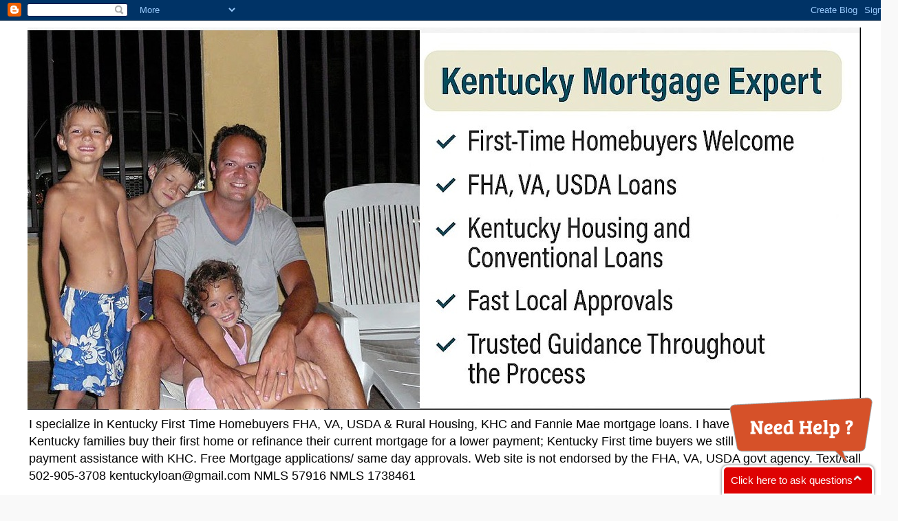

--- FILE ---
content_type: text/html; charset=UTF-8
request_url: https://www.mylouisvillekentuckymortgage.com/2011/07/what-is-minimum-credit-score-for-fha.html
body_size: 36127
content:
<!DOCTYPE html>
<html class='v2' dir='ltr' lang='en'>
<head>
<link href='https://www.blogger.com/static/v1/widgets/335934321-css_bundle_v2.css' rel='stylesheet' type='text/css'/>
<meta content='width=1100' name='viewport'/>
<meta content='text/html; charset=UTF-8' http-equiv='Content-Type'/>
<meta content='blogger' name='generator'/>
<link href='https://www.mylouisvillekentuckymortgage.com/favicon.ico' rel='icon' type='image/x-icon'/>
<link href='https://www.mylouisvillekentuckymortgage.com/2011/07/what-is-minimum-credit-score-for-fha.html' rel='canonical'/>
<link rel="alternate" type="application/atom+xml" title="Louisville Kentucky Mortgage Lender for FHA, VA, KHC, USDA and Rural Housing Kentucky Mortgages - Atom" href="https://www.mylouisvillekentuckymortgage.com/feeds/posts/default" />
<link rel="alternate" type="application/rss+xml" title="Louisville Kentucky Mortgage Lender for FHA, VA, KHC, USDA and Rural Housing Kentucky Mortgages - RSS" href="https://www.mylouisvillekentuckymortgage.com/feeds/posts/default?alt=rss" />
<link rel="service.post" type="application/atom+xml" title="Louisville Kentucky Mortgage Lender for FHA, VA, KHC, USDA and Rural Housing Kentucky Mortgages - Atom" href="https://www.blogger.com/feeds/2083715272801756161/posts/default" />

<link rel="alternate" type="application/atom+xml" title="Louisville Kentucky Mortgage Lender for FHA, VA, KHC, USDA and Rural Housing Kentucky Mortgages - Atom" href="https://www.mylouisvillekentuckymortgage.com/feeds/991809313521826213/comments/default" />
<!--Can't find substitution for tag [blog.ieCssRetrofitLinks]-->
<meta content='WHAT IS THE MINIMUM CREDIT SCORE FOR A KENTUCKY FHA MORTGAGE HOME LOAN APPROVAL? ? 
Which credit score is used to qualify for a Mortgage loan in KY? ' name='description'/>
<meta content='https://www.mylouisvillekentuckymortgage.com/2011/07/what-is-minimum-credit-score-for-fha.html' property='og:url'/>
<meta content='Kentucky Credit Score Requirements for Mortgage Approval – FHA, VA, USDA, Fannie Mae &amp; KHC' property='og:title'/>
<meta content='WHAT IS THE MINIMUM CREDIT SCORE FOR A KENTUCKY FHA MORTGAGE HOME LOAN APPROVAL? ? 
Which credit score is used to qualify for a Mortgage loan in KY? ' property='og:description'/>
<title>Louisville Kentucky Mortgage Lender for FHA, VA, KHC, USDA and Rural Housing Kentucky Mortgages: Kentucky Credit Score Requirements for Mortgage Approval &#8211; FHA, VA, USDA, Fannie Mae & KHC</title>
<style id='page-skin-1' type='text/css'><!--
/*
-----------------------------------------------
Blogger Template Style
Name:     Simple
Designer: Blogger
URL:      www.blogger.com
----------------------------------------------- */
/* Content
----------------------------------------------- */
body {
font: normal normal 14px 'Trebuchet MS', Trebuchet, Verdana, sans-serif;
color: #000000;
background: #ffffff none repeat scroll top left;
padding: 0 0 0 0;
}
html body .region-inner {
min-width: 0;
max-width: 100%;
width: auto;
}
h2 {
font-size: 22px;
}
a:link {
text-decoration:none;
color: #2288bb;
}
a:visited {
text-decoration:none;
color: #888888;
}
a:hover {
text-decoration:underline;
color: #33aaff;
}
.body-fauxcolumn-outer .fauxcolumn-inner {
background: transparent none repeat scroll top left;
_background-image: none;
}
.body-fauxcolumn-outer .cap-top {
position: absolute;
z-index: 1;
height: 400px;
width: 100%;
}
.body-fauxcolumn-outer .cap-top .cap-left {
width: 100%;
background: transparent none repeat-x scroll top left;
_background-image: none;
}
.content-outer {
-moz-box-shadow: 0 0 0 rgba(0, 0, 0, .15);
-webkit-box-shadow: 0 0 0 rgba(0, 0, 0, .15);
-goog-ms-box-shadow: 0 0 0 #333333;
box-shadow: 0 0 0 rgba(0, 0, 0, .15);
margin-bottom: 1px;
}
.content-inner {
padding: 10px 40px;
}
.content-inner {
background-color: #ffffff;
}
/* Header
----------------------------------------------- */
.header-outer {
background: transparent none repeat-x scroll 0 -400px;
_background-image: none;
}
.Header h1 {
font: normal normal 40px 'Trebuchet MS',Trebuchet,Verdana,sans-serif;
color: #000000;
text-shadow: 0 0 0 rgba(0, 0, 0, .2);
}
.Header h1 a {
color: #000000;
}
.Header .description {
font-size: 18px;
color: #000000;
}
.header-inner .Header .titlewrapper {
padding: 22px 0;
}
.header-inner .Header .descriptionwrapper {
padding: 0 0;
}
/* Tabs
----------------------------------------------- */
.tabs-inner .section:first-child {
border-top: 0 solid #dddddd;
}
.tabs-inner .section:first-child ul {
margin-top: -1px;
border-top: 1px solid #dddddd;
border-left: 1px solid #dddddd;
border-right: 1px solid #dddddd;
}
.tabs-inner .widget ul {
background: transparent none repeat-x scroll 0 -800px;
_background-image: none;
border-bottom: 1px solid #dddddd;
margin-top: 0;
margin-left: -30px;
margin-right: -30px;
}
.tabs-inner .widget li a {
display: inline-block;
padding: .6em 1em;
font: normal bold 15px 'Trebuchet MS', Trebuchet, Verdana, sans-serif;
color: #000000;
border-left: 1px solid #ffffff;
border-right: 1px solid #dddddd;
}
.tabs-inner .widget li:first-child a {
border-left: none;
}
.tabs-inner .widget li.selected a, .tabs-inner .widget li a:hover {
color: #FFFFFF;
background-color: #D52C1F;
text-decoration: none;
}
/* Columns
----------------------------------------------- */
.main-outer {
border-top: 0 solid transparent;
}
.fauxcolumn-left-outer .fauxcolumn-inner {
border-right: 1px solid transparent;
}
.fauxcolumn-right-outer .fauxcolumn-inner {
border-left: 1px solid transparent;
}
/* Headings
----------------------------------------------- */
div.widget > h2,
div.widget h2.title {
margin: 0 0 1em 0;
font: normal bold 11px 'Trebuchet MS',Trebuchet,Verdana,sans-serif;
color: #000000;
}
/* Widgets
----------------------------------------------- */
.widget .zippy {
color: #999999;
text-shadow: 2px 2px 1px rgba(0, 0, 0, .1);
}
.widget .popular-posts ul {
list-style: none;
}
/* Posts
----------------------------------------------- */
h2.date-header {
font: normal bold 11px Arial, Tahoma, Helvetica, FreeSans, sans-serif;
}
.date-header span {
background-color: #bbbbbb;
color: #ffffff;
padding: 0.4em;
letter-spacing: 3px;
margin: inherit;
}
.main-inner {
padding-top: 35px;
padding-bottom: 65px;
}
.main-inner .column-center-inner {
padding: 0 0;
}
.main-inner .column-center-inner .section {
margin: 0 1em;
}
.post {
margin: 0 0 45px 0;
}
h3.post-title, .comments h4 {
font: normal bold 32px 'Trebuchet MS',Trebuchet,Verdana,sans-serif;
margin: .75em 0 0;
}
.post-body {
font-size: 110%;
line-height: 1.4;
position: relative;
}
.post-body img, .post-body .tr-caption-container, .Profile img, .Image img,
.BlogList .item-thumbnail img {
padding: 2px;
background: #ffffff;
border: 1px solid #eeeeee;
-moz-box-shadow: 1px 1px 5px rgba(0, 0, 0, .1);
-webkit-box-shadow: 1px 1px 5px rgba(0, 0, 0, .1);
box-shadow: 1px 1px 5px rgba(0, 0, 0, .1);
}
.post-body img, .post-body .tr-caption-container {
padding: 5px;
}
.post-body .tr-caption-container {
color: #000000;
}
.post-body .tr-caption-container img {
padding: 0;
background: transparent;
border: none;
-moz-box-shadow: 0 0 0 rgba(0, 0, 0, .1);
-webkit-box-shadow: 0 0 0 rgba(0, 0, 0, .1);
box-shadow: 0 0 0 rgba(0, 0, 0, .1);
}
.post-header {
margin: 0 0 1.5em;
line-height: 1.6;
font-size: 90%;
}
.post-footer {
margin: 20px -2px 0;
padding: 5px 10px;
color: #666666;
background-color: #eeeeee;
border-bottom: 1px solid #eeeeee;
line-height: 1.6;
font-size: 90%;
}
#comments .comment-author {
padding-top: 1.5em;
border-top: 1px solid transparent;
background-position: 0 1.5em;
}
#comments .comment-author:first-child {
padding-top: 0;
border-top: none;
}
.avatar-image-container {
margin: .2em 0 0;
}
#comments .avatar-image-container img {
border: 1px solid #eeeeee;
}
/* Comments
----------------------------------------------- */
.comments .comments-content .icon.blog-author {
background-repeat: no-repeat;
background-image: url([data-uri]);
}
.comments .comments-content .loadmore a {
border-top: 1px solid #999999;
border-bottom: 1px solid #999999;
}
.comments .comment-thread.inline-thread {
background-color: #eeeeee;
}
.comments .continue {
border-top: 2px solid #999999;
}
/* Accents
---------------------------------------------- */
.section-columns td.columns-cell {
border-left: 1px solid transparent;
}
.blog-pager {
background: transparent url(https://resources.blogblog.com/blogblog/data/1kt/simple/paging_dot.png) repeat-x scroll top center;
}
.blog-pager-older-link, .home-link,
.blog-pager-newer-link {
background-color: #ffffff;
padding: 5px;
}
.footer-outer {
border-top: 1px dashed #bbbbbb;
}
/* Mobile
----------------------------------------------- */
body.mobile  {
background-size: auto;
}
.mobile .body-fauxcolumn-outer {
background: transparent none repeat scroll top left;
}
.mobile .body-fauxcolumn-outer .cap-top {
background-size: 100% auto;
}
.mobile .content-outer {
-webkit-box-shadow: 0 0 3px rgba(0, 0, 0, .15);
box-shadow: 0 0 3px rgba(0, 0, 0, .15);
}
.mobile .tabs-inner .widget ul {
margin-left: 0;
margin-right: 0;
}
.mobile .post {
margin: 0;
}
.mobile .main-inner .column-center-inner .section {
margin: 0;
}
.mobile .date-header span {
padding: 0.1em 10px;
margin: 0 -10px;
}
.mobile h3.post-title {
margin: 0;
}
.mobile .blog-pager {
background: transparent none no-repeat scroll top center;
}
.mobile .footer-outer {
border-top: none;
}
.mobile .main-inner, .mobile .footer-inner {
background-color: #ffffff;
}
.mobile-index-contents {
color: #000000;
}
.mobile-link-button {
background-color: #2288bb;
}
.mobile-link-button a:link, .mobile-link-button a:visited {
color: #ffffff;
}
.mobile .tabs-inner .section:first-child {
border-top: none;
}
.mobile .tabs-inner .PageList .widget-content {
background-color: #D52C1F;
color: #FFFFFF;
border-top: 1px solid #dddddd;
border-bottom: 1px solid #dddddd;
}
.mobile .tabs-inner .PageList .widget-content .pagelist-arrow {
border-left: 1px solid #dddddd;
}

--></style>
<style id='template-skin-1' type='text/css'><!--
body {
min-width: 1305px;
}
.content-outer, .content-fauxcolumn-outer, .region-inner {
min-width: 1305px;
max-width: 1305px;
_width: 1305px;
}
.main-inner .columns {
padding-left: 0;
padding-right: 326px;
}
.main-inner .fauxcolumn-center-outer {
left: 0;
right: 326px;
/* IE6 does not respect left and right together */
_width: expression(this.parentNode.offsetWidth -
parseInt("0") -
parseInt("326px") + 'px');
}
.main-inner .fauxcolumn-left-outer {
width: 0;
}
.main-inner .fauxcolumn-right-outer {
width: 326px;
}
.main-inner .column-left-outer {
width: 0;
right: 100%;
margin-left: -0;
}
.main-inner .column-right-outer {
width: 326px;
margin-right: -326px;
}
#layout {
min-width: 0;
}
#layout .content-outer {
min-width: 0;
width: 800px;
}
#layout .region-inner {
min-width: 0;
width: auto;
}
body#layout div.add_widget {
padding: 8px;
}
body#layout div.add_widget a {
margin-left: 32px;
}
--></style>
<script type='text/javascript'>
        (function(i,s,o,g,r,a,m){i['GoogleAnalyticsObject']=r;i[r]=i[r]||function(){
        (i[r].q=i[r].q||[]).push(arguments)},i[r].l=1*new Date();a=s.createElement(o),
        m=s.getElementsByTagName(o)[0];a.async=1;a.src=g;m.parentNode.insertBefore(a,m)
        })(window,document,'script','https://www.google-analytics.com/analytics.js','ga');
        ga('create', 'UA-18020292-4', 'auto', 'blogger');
        ga('blogger.send', 'pageview');
      </script>
<link href='https://www.blogger.com/dyn-css/authorization.css?targetBlogID=2083715272801756161&amp;zx=30501225-8ce1-4788-b25c-c5c772ed77a2' media='none' onload='if(media!=&#39;all&#39;)media=&#39;all&#39;' rel='stylesheet'/><noscript><link href='https://www.blogger.com/dyn-css/authorization.css?targetBlogID=2083715272801756161&amp;zx=30501225-8ce1-4788-b25c-c5c772ed77a2' rel='stylesheet'/></noscript>
<meta name='google-adsense-platform-account' content='ca-host-pub-1556223355139109'/>
<meta name='google-adsense-platform-domain' content='blogspot.com'/>

<!-- data-ad-client=ca-pub-0263480581473498 -->

</head>
<body class='loading variant-simplysimple'>
<div class='navbar section' id='navbar' name='Navbar'><div class='widget Navbar' data-version='1' id='Navbar1'><script type="text/javascript">
    function setAttributeOnload(object, attribute, val) {
      if(window.addEventListener) {
        window.addEventListener('load',
          function(){ object[attribute] = val; }, false);
      } else {
        window.attachEvent('onload', function(){ object[attribute] = val; });
      }
    }
  </script>
<div id="navbar-iframe-container"></div>
<script type="text/javascript" src="https://apis.google.com/js/platform.js"></script>
<script type="text/javascript">
      gapi.load("gapi.iframes:gapi.iframes.style.bubble", function() {
        if (gapi.iframes && gapi.iframes.getContext) {
          gapi.iframes.getContext().openChild({
              url: 'https://www.blogger.com/navbar/2083715272801756161?po\x3d991809313521826213\x26origin\x3dhttps://www.mylouisvillekentuckymortgage.com',
              where: document.getElementById("navbar-iframe-container"),
              id: "navbar-iframe"
          });
        }
      });
    </script><script type="text/javascript">
(function() {
var script = document.createElement('script');
script.type = 'text/javascript';
script.src = '//pagead2.googlesyndication.com/pagead/js/google_top_exp.js';
var head = document.getElementsByTagName('head')[0];
if (head) {
head.appendChild(script);
}})();
</script>
</div></div>
<div class='body-fauxcolumns'>
<div class='fauxcolumn-outer body-fauxcolumn-outer'>
<div class='cap-top'>
<div class='cap-left'></div>
<div class='cap-right'></div>
</div>
<div class='fauxborder-left'>
<div class='fauxborder-right'></div>
<div class='fauxcolumn-inner'>
</div>
</div>
<div class='cap-bottom'>
<div class='cap-left'></div>
<div class='cap-right'></div>
</div>
</div>
</div>
<div class='content'>
<div class='content-fauxcolumns'>
<div class='fauxcolumn-outer content-fauxcolumn-outer'>
<div class='cap-top'>
<div class='cap-left'></div>
<div class='cap-right'></div>
</div>
<div class='fauxborder-left'>
<div class='fauxborder-right'></div>
<div class='fauxcolumn-inner'>
</div>
</div>
<div class='cap-bottom'>
<div class='cap-left'></div>
<div class='cap-right'></div>
</div>
</div>
</div>
<div class='content-outer'>
<div class='content-cap-top cap-top'>
<div class='cap-left'></div>
<div class='cap-right'></div>
</div>
<div class='fauxborder-left content-fauxborder-left'>
<div class='fauxborder-right content-fauxborder-right'></div>
<div class='content-inner'>
<header>
<div class='header-outer'>
<div class='header-cap-top cap-top'>
<div class='cap-left'></div>
<div class='cap-right'></div>
</div>
<div class='fauxborder-left header-fauxborder-left'>
<div class='fauxborder-right header-fauxborder-right'></div>
<div class='region-inner header-inner'>
<div class='header section' id='header' name='Header'><div class='widget Header' data-version='1' id='Header1'>
<div id='header-inner'>
<a href='https://www.mylouisvillekentuckymortgage.com/' style='display: block'>
<img alt='Louisville Kentucky Mortgage Lender for FHA, VA, KHC, USDA and Rural Housing Kentucky Mortgages' height='556px; ' id='Header1_headerimg' src='https://blogger.googleusercontent.com/img/a/AVvXsEiKTwHk5eCYXXVOkbJbXprLfno0k39ga0NLhJS8Ma-JqpB-14RZV5LcL-mMg3et6p-3WrvoAXsHBGjBRm14_IuQMsHNMnWqCQ9-JX1oa56kX5XsEiKRFDr7Nz_YSkt5PaX_IElg_2wTLRxsv5u6S2OnfYdP7d7OSO5OLVlQVFSNdkj3j398H4j9vYcgN26Q=s1211' style='display: block' width='1211px; '/>
</a>
<div class='descriptionwrapper'>
<p class='description'><span>I specialize in Kentucky First Time Homebuyers FHA, VA, USDA &amp; Rural Housing, KHC and Fannie Mae mortgage loans. I have helped over 1300 Kentucky families buy their first home or refinance their current mortgage for a lower payment; Kentucky First time buyers we still how available down payment assistance with KHC. Free Mortgage applications/ same day approvals. Web site is not endorsed by the FHA, VA, USDA govt agency. Text/call 502-905-3708 kentuckyloan@gmail.com NMLS 57916 NMLS 1738461</span></p>
</div>
</div>
</div></div>
</div>
</div>
<div class='header-cap-bottom cap-bottom'>
<div class='cap-left'></div>
<div class='cap-right'></div>
</div>
</div>
</header>
<div class='tabs-outer'>
<div class='tabs-cap-top cap-top'>
<div class='cap-left'></div>
<div class='cap-right'></div>
</div>
<div class='fauxborder-left tabs-fauxborder-left'>
<div class='fauxborder-right tabs-fauxborder-right'></div>
<div class='region-inner tabs-inner'>
<div class='tabs section' id='crosscol' name='Cross-Column'><div class='widget PageList' data-version='1' id='PageList1'>
<h2>Pages</h2>
<div class='widget-content'>
<ul>
<li>
<a href='https://www.mylouisvillekentuckymortgage.com/2010/10/get-approved-for-mortgage-or-home-loan.html'>4 Things Required for a  KY Mortgage Loan Approval</a>
</li>
<li>
<a href='http://www.mylouisvillekentuckymortgage.com/p/credit-scores.html'>Credit Scores Required For A Kentucky Mortgage Loan Approval in 2026</a>
</li>
<li>
<a href='http://www.mylouisvillekentuckymortgage.com/p/first-time-home-buyer-mortgage-kentucky.html'>Kentucky First-time Home Buyer Programs</a>
</li>
<li>
<a href='http://www.mylouisvillekentuckymortgage.com/p/kenttucky-fhamortgage-loansupdated.html'>Kentucky FHA Mortgage Information</a>
</li>
<li>
<a href='http://www.mylouisvillekentuckymortgage.com/p/va-loans.html'>Kentucky VA Mortgage Loan Information</a>
</li>
<li>
<a href='https://www.mylouisvillekentuckymortgage.com/p/a-kentucky-usda-home-loan-is-zero.html'>USDA Rural Housing Kentucky Loan Information</a>
</li>
<li>
<a href='https://www.mylouisvillekentuckymortgage.com/p/khc-loan-programs.html'> Down Payment Assistance Kentucky Housing Corporation KHC up to $12,500 </a>
</li>
<li>
<a href='http://www.mylouisvillekentuckymortgage.com/p/first-time-home-buyer-louisville.html'>Zero Down Kentucky Mortgages</a>
</li>
<li>
<a href='http://www.mylouisvillekentuckymortgage.com/p/common-questions-from-first-time.html'>First-time Home-buyers in Kentucky </a>
</li>
<li>
<a href='http://www.mylouisvillekentuckymortgage.com/p/documents-needed-for-mortgage-loan.html'>Documents Needed Mortgage Approval in Kentucky</a>
</li>
<li>
<a href='https://www.mylouisvillekentuckymortgage.com/p/download-free-credit-score-booklet.html'>Free Credit Score For Mortgage Loan Approval</a>
</li>
<li>
<a href='http://www.mylouisvillekentuckymortgage.com/p/tips-to-ensure-your-mortgage-closes.html'>Do&#39;s &amp; Dont&#39;s before closing:</a>
</li>
<li>
<a href='https://www.mylouisvillekentuckymortgage.com/p/4-things-every-borrower-needs-to-get.html'>Closing Costs Kentucky Mortgage</a>
</li>
<li>
<a href='https://www.mylouisvillekentuckymortgage.com/p/all-about-lock-ins.html'>Lock Kentucky Mortgage Loan Rate</a>
</li>
<li>
<a href='https://www.mylouisvillekentuckymortgage.com/p/ten-important-questions-to-ask-your.html'>Home Inspections Kentucky Mortgage Loan</a>
</li>
<li>
<a href='https://www.mylouisvillekentuckymortgage.com/p/testimonials.html'>Testimonials </a>
</li>
<li>
<a href='https://www.mylouisvillekentuckymortgage.com/p/kentucky-mortgage-calculator-body-font.html'>Mortgage Calculator </a>
</li>
<li>
<a href='https://www.mylouisvillekentuckymortgage.com/p/usdarural-housing-0-down.html'>Kentucky USDA Rural Development Housing Loan</a>
</li>
<li>
<a href='https://www.mylouisvillekentuckymortgage.com/p/legal-privacy-policy-accessibility.html'>Legal / Privacy Policy / Accessibility Statements</a>
</li>
<li>
<a href='https://www.mylouisvillekentuckymortgage.com/p/accessibility-statement.html'>About Me and this website</a>
</li>
<li>
<a href='https://www.mylouisvillekentuckymortgage.com/p/louisville-va-approved-condos.html'>Kentucky FHA/VA Approved Condos</a>
</li>
</ul>
<div class='clear'></div>
</div>
</div></div>
<div class='tabs no-items section' id='crosscol-overflow' name='Cross-Column 2'></div>
</div>
</div>
<div class='tabs-cap-bottom cap-bottom'>
<div class='cap-left'></div>
<div class='cap-right'></div>
</div>
</div>
<div class='main-outer'>
<div class='main-cap-top cap-top'>
<div class='cap-left'></div>
<div class='cap-right'></div>
</div>
<div class='fauxborder-left main-fauxborder-left'>
<div class='fauxborder-right main-fauxborder-right'></div>
<div class='region-inner main-inner'>
<div class='columns fauxcolumns'>
<div class='fauxcolumn-outer fauxcolumn-center-outer'>
<div class='cap-top'>
<div class='cap-left'></div>
<div class='cap-right'></div>
</div>
<div class='fauxborder-left'>
<div class='fauxborder-right'></div>
<div class='fauxcolumn-inner'>
</div>
</div>
<div class='cap-bottom'>
<div class='cap-left'></div>
<div class='cap-right'></div>
</div>
</div>
<div class='fauxcolumn-outer fauxcolumn-left-outer'>
<div class='cap-top'>
<div class='cap-left'></div>
<div class='cap-right'></div>
</div>
<div class='fauxborder-left'>
<div class='fauxborder-right'></div>
<div class='fauxcolumn-inner'>
</div>
</div>
<div class='cap-bottom'>
<div class='cap-left'></div>
<div class='cap-right'></div>
</div>
</div>
<div class='fauxcolumn-outer fauxcolumn-right-outer'>
<div class='cap-top'>
<div class='cap-left'></div>
<div class='cap-right'></div>
</div>
<div class='fauxborder-left'>
<div class='fauxborder-right'></div>
<div class='fauxcolumn-inner'>
</div>
</div>
<div class='cap-bottom'>
<div class='cap-left'></div>
<div class='cap-right'></div>
</div>
</div>
<!-- corrects IE6 width calculation -->
<div class='columns-inner'>
<div class='column-center-outer'>
<div class='column-center-inner'>
<div class='main section' id='main' name='Main'><div class='widget Blog' data-version='1' id='Blog1'>
<div class='blog-posts hfeed'>

          <div class="date-outer">
        

          <div class="date-posts">
        
<div class='post-outer'>
<div class='post hentry uncustomized-post-template' itemprop='blogPost' itemscope='itemscope' itemtype='http://schema.org/BlogPosting'>
<meta content='2083715272801756161' itemprop='blogId'/>
<meta content='991809313521826213' itemprop='postId'/>
<a name='991809313521826213'></a>
<h3 class='post-title entry-title' itemprop='name'>
Kentucky Credit Score Requirements for Mortgage Approval &#8211; FHA, VA, USDA, Fannie Mae & KHC
</h3>
<div class='post-header'>
<div class='post-header-line-1'></div>
</div>
<div class='post-body entry-content' id='post-body-991809313521826213' itemprop='articleBody'>



<p><strong>Thinking about buying or refinancing a home in Kentucky and wondering what credit score you need?</strong> Your credit score is one of the key factors lenders look at when deciding whether to approve your mortgage and what interest rate to offer.</p>

<p>As a Kentucky mortgage loan officer who has helped over 1,300 families across the state, I work every day with first-time homebuyers, repeat buyers and homeowners looking to refinance using programs like <strong>FHA, VA, USDA Rural Housing, Conventional (Fannie Mae)</strong> and <strong>Kentucky Housing Corporation (KHC)</strong> down payment assistance.</p>

<p>This guide breaks down typical <strong>credit score benchmarks for Kentucky mortgage approvals</strong> and explains what you can do if your scores are not quite where you want them yet.</p>

<hr />

<h2>Why Your Credit Score Matters for a Kentucky Mortgage</h2>

<p>When you apply for a mortgage in Kentucky, the lender pulls your credit from the three major bureaus and uses your <strong>middle score</strong> (or the lower middle score if there is more than one borrower).</p>

<p>Your credit score helps the lender evaluate:</p>

<ul>
  <li>How likely you are to pay on time</li>
  <li>Your history of managing credit cards, auto loans and other accounts</li>
  <li>How much total debt you are carrying compared to your limits</li>
  <li>Past issues like collections, charge-offs, bankruptcies or foreclosures</li>
</ul>

<p><strong>Important:</strong> There is no single &#8220;magic number&#8221; that approves or denies every Kentucky mortgage. Each program has its own guidelines, and many lenders add their own internal rules, called &#8220;overlays.&#8221; Your income, debt-to-income ratio (DTI), job stability and property type all matter too.</p>

<hr />

<h2>Typical Credit Score Minimums by Loan Type in Kentucky</h2>

<p>Below are <strong>common credit score benchmarks</strong> used by many lenders for Kentucky borrowers. These are general guidelines and can change based on lender, market conditions and your overall profile.</p>

<table border="1" cellpadding="8" cellspacing="0">
  <thead>
    <tr>
      <th>Loan Type</th>
      <th>Typical Minimum Credit Score</th>
      <th>Notes for Kentucky Borrowers</th>
    </tr>
  </thead>
  <tbody>
    <tr>
      <td><strong>FHA</strong> (Federal Housing Administration)</td>
      <td>580+ for 3.5% down<br />500&#8211;579 possible with 10% down (lender approval required)</td>
      <td>Very popular with <strong>first-time homebuyers</strong> and buyers with limited down payment or past credit issues.</td>
    </tr>
    <tr>
      <td><strong>VA</strong> (Department of Veterans Affairs)</td>
      <td>No official VA minimum; many lenders look for 580&#8211;620+</td>
      <td>For eligible Veterans, Active Duty, Reservists and some surviving spouses. No monthly PMI and flexible guidelines.</td>
    </tr>
    <tr>
      <td><strong>USDA</strong> (Rural Housing)</td>
      <td>Often 620&#8211;640+ for automated approval</td>
      <td>$0 down for eligible rural areas in Kentucky. Lower scores may require more documentation and manual underwriting.</td>
    </tr>
    <tr>
      <td><strong>Conventional</strong> (Fannie Mae/Freddie Mac)</td>
      <td>Generally 620+ minimum</td>
      <td>Stronger scores (680&#8211;740+) can mean better interest rates and easier approval, especially with lower down payments.</td>
    </tr>
    <tr>
      <td><strong>Kentucky Housing Corporation (KHC)</strong></td>
      <td>Varies by program; many options start around 620+</td>
      <td>Often paired with FHA, VA, USDA or Conventional loans for <strong>down payment and closing cost assistance</strong> for Kentucky homebuyers.</td>
    </tr>
  </tbody>
</table>

<p><em>Note: These are typical ranges only. Final approval depends on full underwriting and your complete financial profile.</em></p>

<hr />

<h2>How Your &#8220;Qualifying&#8221; Mortgage Credit Score Is Calculated</h2>

<p>When you apply, your lender orders a <strong>tri-merge mortgage credit report</strong> from:</p>

<ul>
  <li>Experian</li>
  <li>Equifax</li>
  <li>TransUnion</li>
</ul>

<p>For most Kentucky mortgages, the lender uses the <strong>middle score</strong> of the three bureaus as the &#8220;qualifying&#8221; score. If there are two borrowers, the lender usually uses the lower of the two middle scores.</p>

<p>Example:</p>

<ul>
  <li>Borrower A: 598, 625, 604 &#8594; Qualifying score = <strong>604</strong></li>
  <li>Borrower B: 640, 659, 652 &#8594; Qualifying score = <strong>652</strong></li>
</ul>

<p>If both apply together, the lender may qualify the file off the lower middle score, in this example <strong>604</strong>.</p>

<p>Also keep in mind: mortgage lenders often use older FICO models (not the same as many &#8220;free&#8221; credit score apps), so your lender&#8217;s scores can look different from what you see on a credit monitoring website.</p>

<hr />

<h2>FHA Credit Score Requirements in Kentucky</h2>

<p>FHA loans are a go-to option for many <strong>Kentucky first-time home buyers</strong> because they allow for lower down payments and more flexible credit guidelines than many conventional loans.</p>

<ul>
  <li><strong>580+ credit score:</strong> You may qualify for the minimum 3.5% down payment, subject to full underwriting.</li>
  <li><strong>500&#8211;579 credit score:</strong> FHA will technically allow financing with at least 10% down, but many lenders set higher internal minimums. Expect a case-by-case review and stricter conditions.</li>
  <li><strong>Below 500:</strong> Usually not eligible for FHA financing. Work on credit repair first, then re-apply.</li>
</ul>

<p>FHA also looks closely at your recent 12&#8211;24 month payment history, especially for any mortgage or rent, auto loans and major revolving accounts.</p>

<p>For more in-depth FHA information, you can also review my Louisville FHA guide here:<br />
<a href="https://www.mylouisvillekentuckymortgage.com/2011/06/louisville-kentucky-first-time-home.html" rel="noopener" target="_blank">Louisville Kentucky First-Time Home Buyer FHA &amp; KHC Programs</a></p>

<hr />

<h2>VA Credit Score Guidelines for Kentucky Veterans</h2>

<p>The VA itself does <strong>not</strong> publish a strict minimum credit score. Instead, lenders set their own tolerances based on risk, experience and market conditions.</p>

<p>In practice for Kentucky VA home loans:</p>

<ul>
  <li>Many lenders look for <strong>580&#8211;620+</strong> as a baseline.</li>
  <li>Stronger income, solid recent payment history and low DTI can help offset borderline scores.</li>
  <li>Past credit events (bankruptcy, foreclosure, short sale) may require seasoning time and compensating factors.</li>
</ul>

<p>VA loans can be extremely powerful tools for eligible buyers: no down payment in most cases, no monthly PMI, and flexible guidelines when structured properly.</p>

<hr />

<h2>USDA Rural Housing Credit Score Expectations in Kentucky</h2>

<p><strong>USDA Rural Development (Rural Housing) loans</strong> offer true $0 down financing in many areas of Kentucky. Because there is no down payment, lenders pay close attention to credit history and income stability.</p>

<p>Typical USDA score expectations:</p>

<ul>
  <li><strong>640+:</strong> Often qualifies for automated underwriting approval (GUS Accept), assuming the rest of the file is strong.</li>
  <li><strong>620&#8211;639:</strong> May still be possible, but more documentation or a manual underwrite could be required.</li>
  <li><strong>Below 620:</strong> Case-by-case basis. Expect more scrutiny and a need for strong compensating factors like low DTI and reserves.</li>
</ul>

<p>If you want to check whether a property might be USDA-eligible, you can start with my Kentucky USDA map and eligibility tools here:<br />
<a href="https://kentuckyusdaloan.com/2021-eligibility-map/" rel="noopener" target="_blank">Check if a Kentucky Property Is in a USDA Eligible Area</a></p>

<hr />

<h2>Conventional (Fannie Mae/Freddie Mac) Credit Score Benchmarks</h2>

<p><strong>Conventional loans</strong> backed by Fannie Mae or Freddie Mac usually require a stronger credit profile than FHA, VA or USDA.</p>

<ul>
  <li><strong>620+:</strong> Common minimum score for many lenders.</li>
  <li><strong>660&#8211;679:</strong> Often required for certain products, lower down payments or riskier profiles.</li>
  <li><strong>680&#8211;740+:</strong> Typically qualifies for more favorable pricing, especially with smaller down payments.</li>
</ul>

<p>If you are trying to refinance out of FHA into a Conventional loan to remove mortgage insurance, or you want to pair a Conventional loan with <strong>KHC down payment assistance</strong>, your credit score can make a noticeable difference in interest rate and closing cost options.</p>

<hr />

<h2>How KHC (Kentucky Housing Corporation) Looks at Credit</h2>

<p><strong>Kentucky Housing Corporation (KHC)</strong> does not lend money directly to consumers, but it partners with approved lenders (like us) to provide down payment assistance and special programs.</p>

<p>In general:</p>

<ul>
  <li>Many KHC programs start around <strong>620+ credit scores</strong>, depending on the specific product and loan type (FHA, VA, USDA, Conventional).</li>
  <li>KHC overlays may be stricter than the underlying FHA/VA/USDA/Conventional guidelines in some areas.</li>
  <li>Higher scores help with pricing, underwriting approval and access to more assistance options.</li>
</ul>

<p>If you are a <strong>first-time homebuyer in Kentucky</strong> and need help with down payment or closing costs, we can review which KHC options fit your credit profile and income.</p>

<hr />

<h2>Refinancing vs. Purchasing: Does the Credit Score Requirement Change?</h2>

<p>For most programs, the <strong>credit score ranges are similar</strong> whether you are purchasing or refinancing. However, the purpose of the refinance can matter:</p>

<ul>
  <li><strong>Rate-and-term refinance:</strong> Often similar credit score and DTI guidelines as a purchase.</li>
  <li><strong>Cash-out refinance:</strong> Usually requires <strong>higher scores and more equity</strong>, especially for Conventional and VA cash-out.</li>
  <li><strong>Streamline refinances (FHA, VA IRRRL, etc.):</strong> May have more flexible credit documentation but still require a review of payment history and risk.</li>
</ul>

<p>If you already own a home in Kentucky and want to lower your payment, shorten your term, or remove mortgage insurance, we can run side-by-side refinance scenarios based on your current scores.</p>

<hr />

<h2>5 Practical Ways to Improve Your Credit Before Applying</h2>

<p>If your credit score is close to the cutoff, even a small improvement can open up better loan options and interest rates. Here are <strong>five practical steps</strong>:</p>

<ol>
  <li><strong>Pull and review your credit reports.</strong> Check Experian, Equifax and TransUnion for errors, duplicates or old derogatory items that should have fallen off.</li>
  <li><strong>Lower your credit card balances.</strong> Try to keep utilization under 30% of your limits on each revolving account &#8211; lower is better.</li>
  <li><strong>Avoid new loans or major purchases.</strong> Hold off on buying vehicles, furniture or opening new credit cards right before applying for a mortgage.</li>
  <li><strong>Make every payment on time.</strong> A single 30-day late payment can drop scores and trigger underwriting issues.</li>
  <li><strong>Talk to a Kentucky loan officer early.</strong> A customized credit review can show you which actions will give you the biggest boost toward mortgage approval.</li>
</ol>

<hr />

<h2>Next Steps: Talk Through Your Kentucky Mortgage Credit Plan</h2>

<p>Every borrower&#8217;s story is different. Two people can have the same credit score but very different credit histories and approval paths.</p>

<p>If you are:</p>

<ul>
  <li>A <strong>first-time homebuyer</strong> in Kentucky</li>
  <li>Looking to <strong>refinance</strong> your current home loan</li>
  <li>A Veteran or active-duty service member considering a <strong>VA loan</strong></li>
  <li>Buying in a rural area and exploring <strong>USDA Rural Housing</strong></li>
  <li>Interested in <strong>KHC down payment assistance</strong></li>
</ul>

<p>&#8230;I can help you review your credit, run loan scenarios and design a practical plan to get you approved.</p>

<p><strong>Call or text:</strong> 502-905-3708<br />
<strong>Email:</strong> <a href="mailto:kentuckyloan@gmail.com">kentuckyloan@gmail.com</a></p>

<p><em>Serving homebuyers and homeowners across all 120 counties in Kentucky.</em></p>

<hr />

<h2>Frequently Asked Questions About Kentucky Mortgage Credit Scores</h2>

<h3>What is the minimum credit score for an FHA loan in Kentucky?</h3>
<p>Many lenders in Kentucky look for a <strong>580+ credit score</strong> to qualify for the 3.5% minimum down payment on an FHA loan. Scores between 500 and 579 may be considered with at least 10% down, but approval is more difficult and not all lenders will allow it.</p>

<h3>Can I get a Kentucky mortgage with a credit score below 580?</h3>
<p>It can be possible, but options are limited. Some FHA and VA lenders may consider scores in the 500&#8211;579 range with stronger down payment, low debt-to-income ratio and clean recent payment history. In many cases, it is more effective to spend a few months improving your credit and then apply.</p>

<h3>What credit score do I need for a VA loan in Kentucky?</h3>
<p>The VA does not publish a hard minimum score, but many Kentucky lenders prefer <strong>580&#8211;620+</strong>. Stronger scores can mean better terms, especially if you have prior credit challenges.</p>

<h3>What credit score is required for a USDA Rural Housing loan in Kentucky?</h3>
<p>USDA loans often work best with scores of <strong>640 or higher</strong> for automated approval. Lower scores may still be considered, but expect more documentation, a manual underwrite and tighter qualification standards.</p>

<h3>How can I improve my score quickly before applying for a Kentucky mortgage?</h3>
<p>Common fast-impact steps include paying down credit card balances, bringing any past-due accounts current, avoiding new inquiries and disputing any obvious errors on your report. A targeted review with a Kentucky loan officer can help you focus on the items that will move your score the most.</p>

<hr />

<p><strong>Disclaimer:</strong> This information is for educational purposes only and does not constitute a commitment to lend. Program guidelines, credit score requirements and underwriting standards are subject to change without notice. All loans are subject to credit approval, income verification, acceptable collateral and program availability.</p>
<p>NMLS #57916 &nbsp;|&nbsp; Company NMLS #1738461 &nbsp;|&nbsp; Equal Housing Lender</p>

<!-- JSON-LD SCHEMA: ARTICLE + FAQPAGE -->
<script type="application/ld+json">
{
  "@context": "https://schema.org",
  "@graph": [
    {
      "@type": "Article",
      "@id": "https://www.mylouisvillekentuckymortgage.com/2011/07/what-is-minimum-credit-score-for-fha.html#article",
      "headline": "Kentucky Mortgage Credit Score Requirements for FHA, VA, USDA, Conventional & KHC",
      "description": "Learn typical minimum credit score requirements for FHA, VA, USDA, Conventional and KHC mortgage programs in Kentucky, for both first-time buyers and refinances.",
      "author": {
        "@type": "Person",
        "name": "Joel Lobb"
      },
      "publisher": {
        "@type": "Organization",
        "name": "My Louisville Kentucky Mortgage",
        "logo": {
          "@type": "ImageObject",
          "url": "https://www.mylouisvillekentuckymortgage.com/YOUR-LOGO-URL.png"
        }
      },
      "mainEntityOfPage": {
        "@type": "WebPage",
        "@id": "https://www.mylouisvillekentuckymortgage.com/2011/07/what-is-minimum-credit-score-for-fha.html"
      }
    },
    {
      "@type": "FAQPage",
      "@id": "https://www.mylouisvillekentuckymortgage.com/2011/07/what-is-minimum-credit-score-for-fha.html#faq",
      "mainEntity": [
        {
          "@type": "Question",
          "name": "What is the minimum credit score for an FHA loan in Kentucky?",
          "acceptedAnswer": {
            "@type": "Answer",
            "text": "Many lenders in Kentucky look for a 580+ credit score to qualify for the 3.5% minimum down payment on an FHA loan. Scores between 500 and 579 may be considered with at least 10% down, but approval is more difficult and not all lenders will allow it."
          }
        },
        {
          "@type": "Question",
          "name": "Can I get a Kentucky mortgage with a credit score below 580?",
          "acceptedAnswer": {
            "@type": "Answer",
            "text": "It can be possible, but options are limited. Some FHA and VA lenders may consider scores in the 500&#8211;579 range with stronger down payment, low debt-to-income ratio and clean recent payment history. In many cases, it is more effective to spend a few months improving your credit and then apply."
          }
        },
        {
          "@type": "Question",
          "name": "What credit score do I need for a VA loan in Kentucky?",
          "acceptedAnswer": {
            "@type": "Answer",
            "text": "The VA does not publish a hard minimum score, but many Kentucky lenders prefer 580&#8211;620+. Stronger scores can mean better terms, especially if you have prior credit challenges."
          }
        },
        {
          "@type": "Question",
          "name": "What credit score is required for a USDA Rural Housing loan in Kentucky?",
          "acceptedAnswer": {
            "@type": "Answer",
            "text": "USDA loans often work best with scores of 640 or higher for automated approval. Lower scores may still be considered, but expect more documentation, a manual underwrite and tighter qualification standards."
          }
        },
        {
          "@type": "Question",
          "name": "How can I improve my score quickly before applying for a Kentucky mortgage?",
          "acceptedAnswer": {
            "@type": "Answer",
            "text": "Common fast-impact steps include paying down credit card balances, bringing any past-due accounts current, avoiding new inquiries and disputing any obvious errors on your report. A targeted review with a Kentucky loan officer can help you focus on the items that will move your score the most."
          }
        }
      ]
    }
  ]
}
</script>








<div style='clear: both;'></div>
</div>
<div class='post-footer'>
<div class='post-footer-line post-footer-line-1'>
<span class='post-author vcard'>
</span>
<span class='post-timestamp'>
</span>
<span class='post-comment-link'>
</span>
<span class='post-icons'>
<span class='item-action'>
<a href='https://www.blogger.com/email-post/2083715272801756161/991809313521826213' title='Email Post'>
<img alt='' class='icon-action' height='13' src='https://resources.blogblog.com/img/icon18_email.gif' width='18'/>
</a>
</span>
</span>
<div class='post-share-buttons goog-inline-block'>
<a class='goog-inline-block share-button sb-email' href='https://www.blogger.com/share-post.g?blogID=2083715272801756161&postID=991809313521826213&target=email' target='_blank' title='Email This'><span class='share-button-link-text'>Email This</span></a><a class='goog-inline-block share-button sb-blog' href='https://www.blogger.com/share-post.g?blogID=2083715272801756161&postID=991809313521826213&target=blog' onclick='window.open(this.href, "_blank", "height=270,width=475"); return false;' target='_blank' title='BlogThis!'><span class='share-button-link-text'>BlogThis!</span></a><a class='goog-inline-block share-button sb-twitter' href='https://www.blogger.com/share-post.g?blogID=2083715272801756161&postID=991809313521826213&target=twitter' target='_blank' title='Share to X'><span class='share-button-link-text'>Share to X</span></a><a class='goog-inline-block share-button sb-facebook' href='https://www.blogger.com/share-post.g?blogID=2083715272801756161&postID=991809313521826213&target=facebook' onclick='window.open(this.href, "_blank", "height=430,width=640"); return false;' target='_blank' title='Share to Facebook'><span class='share-button-link-text'>Share to Facebook</span></a><a class='goog-inline-block share-button sb-pinterest' href='https://www.blogger.com/share-post.g?blogID=2083715272801756161&postID=991809313521826213&target=pinterest' target='_blank' title='Share to Pinterest'><span class='share-button-link-text'>Share to Pinterest</span></a>
</div>
</div>
<div class='post-footer-line post-footer-line-2'>
<span class='post-labels'>
Labels:
<a href='https://www.mylouisvillekentuckymortgage.com/search/label/580%20credit%20fha%20ky' rel='tag'>580 credit fha ky</a>,
<a href='https://www.mylouisvillekentuckymortgage.com/search/label/bad%20credit' rel='tag'>bad credit</a>,
<a href='https://www.mylouisvillekentuckymortgage.com/search/label/Bankruptcy' rel='tag'>Bankruptcy</a>,
<a href='https://www.mylouisvillekentuckymortgage.com/search/label/bankruptcy%20usda%20mortgage' rel='tag'>bankruptcy usda mortgage</a>,
<a href='https://www.mylouisvillekentuckymortgage.com/search/label/Credit%20Score%20Louisville%20FHA%20and%20KHC%20Mortgage%20Rates%20Today' rel='tag'>Credit Score Louisville FHA and KHC Mortgage Rates Today</a>,
<a href='https://www.mylouisvillekentuckymortgage.com/search/label/FHA%20%20minimum%20credit%20score' rel='tag'>FHA  minimum credit score</a>,
<a href='https://www.mylouisvillekentuckymortgage.com/search/label/FHA%20Kentucky%20Home%20Loans' rel='tag'>FHA Kentucky Home Loans</a>,
<a href='https://www.mylouisvillekentuckymortgage.com/search/label/FHA%20Loan%20in%20Kentucky' rel='tag'>FHA Loan in Kentucky</a>
</span>
</div>
<div class='post-footer-line post-footer-line-3'>
<span class='post-location'>
</span>
</div>
<div class='author-profile' itemprop='author' itemscope='itemscope' itemtype='http://schema.org/Person'>
<img itemprop='image' src='//blogger.googleusercontent.com/img/b/R29vZ2xl/AVvXsEi_KANOsvWnE_Ahhu8GrkPMTBkgtD_vuwLoePRBNtw7kMJQcjharuqey8eVnxw95waBWnKchYT_6X46Rnvka8S0m2dLbe84FVJCCdEqjPeEdnYTaXxVcqWx72h3GSkmqw/s113/yz0telhnami60j51263n_400x400.jpeg' width='50px'/>
<div>
<a class='g-profile' href='https://www.blogger.com/profile/14742291613632757087' itemprop='url' rel='author' title='author profile'>
<span itemprop='name'>Joel Lobb, Mortgage Broker FHA, VA, KHC, USDA</span>
</a>
</div>
<span itemprop='description'>Why Work With Me?
Local Expertise: I know the ins and outs of Kentucky&#8217;s housing market and loan programs.
Fast Approvals: I offer free mortgage applications with same-day approvals to keep the process moving quickly.
Customized Loan Solutions: Whether you&#8217;re buying a home or refinancing, I&#8217;ll find the right loan program to fit your needs.
Personalized Service: I treat every client like family, ensuring you&#8217;re supported and informed throughout the process.
About My Website
Visit my website for a wealth of resources tailored to Kentucky homebuyers. You&#8217;ll find:
Step-by-step guides for first-time homebuyers.
Information on loan programs like FHA, VA, USDA, and KHC.
Tools to help you calculate potential payments and affordability.
Blog posts with tips and updates on the Kentucky housing market.
A secure portal to start your loan application and upload documents.
Please Note: My website is not endorsed by the FHA, VA, USDA, or any government agency. It is an independent platform created to educate and assist homebuyers with expert advice and accessible tools.</span>
</div>
</div>
</div>
<div class='comments' id='comments'>
<a name='comments'></a>
</div>
</div>

        </div></div>
      
</div>
<div class='blog-pager' id='blog-pager'>
<span id='blog-pager-newer-link'>
<a class='blog-pager-newer-link' href='https://www.mylouisvillekentuckymortgage.com/2022/04/frequently-asked-questions-for-kentucky.html' id='Blog1_blog-pager-newer-link' title='Newer Post'>Newer Post</a>
</span>
<span id='blog-pager-older-link'>
<a class='blog-pager-older-link' href='https://www.mylouisvillekentuckymortgage.com/2024/12/2025-kentucky-homebuyers-guide-getting.html' id='Blog1_blog-pager-older-link' title='Older Post'>Older Post</a>
</span>
<a class='home-link' href='https://www.mylouisvillekentuckymortgage.com/'>Home</a>
</div>
<div class='clear'></div>
<div class='post-feeds'>
</div>
</div></div>
</div>
</div>
<div class='column-left-outer'>
<div class='column-left-inner'>
<aside>
</aside>
</div>
</div>
<div class='column-right-outer'>
<div class='column-right-inner'>
<aside>
<div class='sidebar section' id='sidebar-right-1'><div class='widget BlogSearch' data-version='1' id='BlogSearch2'>
<h2 class='title'>Search This Blog</h2>
<div class='widget-content'>
<div id='BlogSearch2_form'>
<form action='https://www.mylouisvillekentuckymortgage.com/search' class='gsc-search-box' target='_top'>
<table cellpadding='0' cellspacing='0' class='gsc-search-box'>
<tbody>
<tr>
<td class='gsc-input'>
<input autocomplete='off' class='gsc-input' name='q' size='10' title='search' type='text' value=''/>
</td>
<td class='gsc-search-button'>
<input class='gsc-search-button' title='search' type='submit' value='Search'/>
</td>
</tr>
</tbody>
</table>
</form>
</div>
</div>
<div class='clear'></div>
</div><div class='widget Profile' data-version='1' id='Profile1'>
<h2>About Me</h2>
<div class='widget-content'>
<a href='https://www.blogger.com/profile/14742291613632757087'><img alt='My photo' class='profile-img' height='80' src='//blogger.googleusercontent.com/img/b/R29vZ2xl/AVvXsEi_KANOsvWnE_Ahhu8GrkPMTBkgtD_vuwLoePRBNtw7kMJQcjharuqey8eVnxw95waBWnKchYT_6X46Rnvka8S0m2dLbe84FVJCCdEqjPeEdnYTaXxVcqWx72h3GSkmqw/s113/yz0telhnami60j51263n_400x400.jpeg' width='80'/></a>
<dl class='profile-datablock'>
<dt class='profile-data'>
<a class='profile-name-link g-profile' href='https://www.blogger.com/profile/14742291613632757087' rel='author' style='background-image: url(//www.blogger.com/img/logo-16.png);'>
Joel Lobb, Mortgage Broker FHA, VA, KHC, USDA
</a>
</dt>
<dd class='profile-data'>Louisville, Kentucky, United States</dd>
<dd class='profile-textblock'>Why Work With Me?
Local Expertise: I know the ins and outs of Kentucky&#8217;s housing market and loan programs.
Fast Approvals: I offer free mortgage applications with same-day approvals to keep the process moving quickly.
Customized Loan Solutions: Whether you&#8217;re buying a home or refinancing, I&#8217;ll find the right loan program to fit your needs.
Personalized Service: I treat every client like family, ensuring you&#8217;re supported and informed throughout the process.
About My Website
Visit my website for a wealth of resources tailored to Kentucky homebuyers. You&#8217;ll find:
Step-by-step guides for first-time homebuyers.
Information on loan programs like FHA, VA, USDA, and KHC.
Tools to help you calculate potential payments and affordability.
Blog posts with tips and updates on the Kentucky housing market.
A secure portal to start your loan application and upload documents.
Please Note: My website is not endorsed by the FHA, VA, USDA, or any government agency. It is an independent platform created to educate and assist homebuyers with expert advice and accessible tools.</dd>
</dl>
<a class='profile-link' href='https://www.blogger.com/profile/14742291613632757087' rel='author'>View my complete profile</a>
<div class='clear'></div>
</div>
</div><div class='widget Label' data-version='1' id='Label2'>
<h2>Labels</h2>
<div class='widget-content list-label-widget-content'>
<ul>
<li>
<a dir='ltr' href='https://www.mylouisvillekentuckymortgage.com/search/label/%24100%20Down%20FHA'>$100 Down FHA</a>
</li>
<li>
<a dir='ltr' href='https://www.mylouisvillekentuckymortgage.com/search/label/%2410000%20Grant'>$10000 Grant</a>
</li>
<li>
<a dir='ltr' href='https://www.mylouisvillekentuckymortgage.com/search/label/100%25%20FINANCING'>100% FINANCING</a>
</li>
<li>
<a dir='ltr' href='https://www.mylouisvillekentuckymortgage.com/search/label/10000%20down%20payment%20grant'>10000 down payment grant</a>
</li>
<li>
<a dir='ltr' href='https://www.mylouisvillekentuckymortgage.com/search/label/12500%20Down%20payment%20Assistance%20Kentucky'>12500 Down payment Assistance Kentucky</a>
</li>
<li>
<a dir='ltr' href='https://www.mylouisvillekentuckymortgage.com/search/label/2%20fha%20loans'>2 fha loans</a>
</li>
<li>
<a dir='ltr' href='https://www.mylouisvillekentuckymortgage.com/search/label/2%20va%20loans'>2 va loans</a>
</li>
<li>
<a dir='ltr' href='https://www.mylouisvillekentuckymortgage.com/search/label/2-1Temporary%20Buydown'>2-1Temporary Buydown</a>
</li>
<li>
<a dir='ltr' href='https://www.mylouisvillekentuckymortgage.com/search/label/2026%20Kentucky%20Fannie%20Mae%20Conforming%20Loan%20Limits%20for%20Kentucky%20Homebuyers'>2026 Kentucky Fannie Mae Conforming Loan Limits for Kentucky Homebuyers</a>
</li>
<li>
<a dir='ltr' href='https://www.mylouisvillekentuckymortgage.com/search/label/2026%20Kentucky%20Homebuyers%20Guide%3A%20Getting%20Approved%20for%20a%20Mortgage%20Loan%20in%20Kentucky'>2026 Kentucky Homebuyers Guide: Getting Approved for a Mortgage Loan in Kentucky</a>
</li>
<li>
<a dir='ltr' href='https://www.mylouisvillekentuckymortgage.com/search/label/2026%20Kentucky%20fha%20loan%20limits'>2026 Kentucky fha loan limits</a>
</li>
<li>
<a dir='ltr' href='https://www.mylouisvillekentuckymortgage.com/search/label/2026%20Welcome%20Home%20Grant%2020k'>2026 Welcome Home Grant 20k</a>
</li>
<li>
<a dir='ltr' href='https://www.mylouisvillekentuckymortgage.com/search/label/2026%20welcome%20home%20grant'>2026 welcome home grant</a>
</li>
<li>
<a dir='ltr' href='https://www.mylouisvillekentuckymortgage.com/search/label/2nd%20tier%20entitlement%20VA%20laon'>2nd tier entitlement VA laon</a>
</li>
<li>
<a dir='ltr' href='https://www.mylouisvillekentuckymortgage.com/search/label/3%25%20down%20payment%20first%20time%20buyer'>3% down payment first time buyer</a>
</li>
<li>
<a dir='ltr' href='https://www.mylouisvillekentuckymortgage.com/search/label/4%20Things%20Every%20Borrower%20Needs%20to%20Know%20to%20Get%20Approved%20for%20a%20Mortgage%20Loan%20In%20Kentucky'>4 Things Every Borrower Needs to Know to Get Approved for a Mortgage Loan In Kentucky</a>
</li>
<li>
<a dir='ltr' href='https://www.mylouisvillekentuckymortgage.com/search/label/401%28K%29%20program%20to%20come%20up%20with%20the%20down%20payment'>401(K) program to come up with the down payment</a>
</li>
<li>
<a dir='ltr' href='https://www.mylouisvillekentuckymortgage.com/search/label/401k%20loans'>401k loans</a>
</li>
<li>
<a dir='ltr' href='https://www.mylouisvillekentuckymortgage.com/search/label/500%20credit%20score'>500 credit score</a>
</li>
<li>
<a dir='ltr' href='https://www.mylouisvillekentuckymortgage.com/search/label/502%20USDA'>502 USDA</a>
</li>
<li>
<a dir='ltr' href='https://www.mylouisvillekentuckymortgage.com/search/label/580%20FICO'>580 FICO</a>
</li>
<li>
<a dir='ltr' href='https://www.mylouisvillekentuckymortgage.com/search/label/620%20credit%20score'>620 credit score</a>
</li>
<li>
<a dir='ltr' href='https://www.mylouisvillekentuckymortgage.com/search/label/Annual%20Percentage%20Rate%20%28APR%29'>Annual Percentage Rate (APR)</a>
</li>
<li>
<a dir='ltr' href='https://www.mylouisvillekentuckymortgage.com/search/label/Bad%20Credit%20Mortgage'>Bad Credit Mortgage</a>
</li>
<li>
<a dir='ltr' href='https://www.mylouisvillekentuckymortgage.com/search/label/Bankruptcy'>Bankruptcy</a>
</li>
<li>
<a dir='ltr' href='https://www.mylouisvillekentuckymortgage.com/search/label/Best%20mortgage%20loans%20for%20first-time%20buyers'>Best mortgage loans for first-time buyers</a>
</li>
<li>
<a dir='ltr' href='https://www.mylouisvillekentuckymortgage.com/search/label/Buyer%20Grants%20Kentucky'>Buyer Grants Kentucky</a>
</li>
<li>
<a dir='ltr' href='https://www.mylouisvillekentuckymortgage.com/search/label/CARES%20Act%20Mortgage%20Forbearance'>CARES Act Mortgage Forbearance</a>
</li>
<li>
<a dir='ltr' href='https://www.mylouisvillekentuckymortgage.com/search/label/COE%20VA%20Loan'>COE VA Loan</a>
</li>
<li>
<a dir='ltr' href='https://www.mylouisvillekentuckymortgage.com/search/label/Calculators'>Calculators</a>
</li>
<li>
<a dir='ltr' href='https://www.mylouisvillekentuckymortgage.com/search/label/Cash%20Out%20seasoning%20requirement%20on%20Kentucky%20Mortgage%20Loans'>Cash Out seasoning requirement on Kentucky Mortgage Loans</a>
</li>
<li>
<a dir='ltr' href='https://www.mylouisvillekentuckymortgage.com/search/label/Certificate%20of%20Eligiblity'>Certificate of Eligiblity</a>
</li>
<li>
<a dir='ltr' href='https://www.mylouisvillekentuckymortgage.com/search/label/Compensating%20factors%20to%20overturn%20a%20mortgage%20denial'>Compensating factors to overturn a mortgage denial</a>
</li>
<li>
<a dir='ltr' href='https://www.mylouisvillekentuckymortgage.com/search/label/Condos%20FHA%20Approved%20Louisville'>Condos FHA Approved Louisville</a>
</li>
<li>
<a dir='ltr' href='https://www.mylouisvillekentuckymortgage.com/search/label/Conventional%20loan'>Conventional loan</a>
</li>
<li>
<a dir='ltr' href='https://www.mylouisvillekentuckymortgage.com/search/label/Credit%20Inquires%20impact%20on%20Credit%20Score'>Credit Inquires impact on Credit Score</a>
</li>
<li>
<a dir='ltr' href='https://www.mylouisvillekentuckymortgage.com/search/label/Credit%20Report%20Tips%20and%20Myths'>Credit Report Tips and Myths</a>
</li>
<li>
<a dir='ltr' href='https://www.mylouisvillekentuckymortgage.com/search/label/Credit%20Score'>Credit Score</a>
</li>
<li>
<a dir='ltr' href='https://www.mylouisvillekentuckymortgage.com/search/label/Credit%20Scores'>Credit Scores</a>
</li>
<li>
<a dir='ltr' href='https://www.mylouisvillekentuckymortgage.com/search/label/Credit%20Scores%20Affect%20your%20Kentucky%20Mortgage%20Loan%20Approval%20Chances'>Credit Scores Affect your Kentucky Mortgage Loan Approval Chances</a>
</li>
<li>
<a dir='ltr' href='https://www.mylouisvillekentuckymortgage.com/search/label/DD214'>DD214</a>
</li>
<li>
<a dir='ltr' href='https://www.mylouisvillekentuckymortgage.com/search/label/Debt%20to%20Income%20Ratio'>Debt to Income Ratio</a>
</li>
<li>
<a dir='ltr' href='https://www.mylouisvillekentuckymortgage.com/search/label/Disputed%20Accounts'>Disputed Accounts</a>
</li>
<li>
<a dir='ltr' href='https://www.mylouisvillekentuckymortgage.com/search/label/Divorce%20Kentucky%20Mortgage%20Loan'>Divorce Kentucky Mortgage Loan</a>
</li>
<li>
<a dir='ltr' href='https://www.mylouisvillekentuckymortgage.com/search/label/Do%27s%20and%20Don%E2%80%99ts%20After%20You%20Apply%20For%20A%20Mortgage'>Do&#39;s and Don&#8217;ts After You Apply For A Mortgage</a>
</li>
<li>
<a dir='ltr' href='https://www.mylouisvillekentuckymortgage.com/search/label/Documents%20needed%20for%20Kentucky%20Mortgage%20Loan%20Approval'>Documents needed for Kentucky Mortgage Loan Approval</a>
</li>
<li>
<a dir='ltr' href='https://www.mylouisvillekentuckymortgage.com/search/label/Down%20Payment'>Down Payment</a>
</li>
<li>
<a dir='ltr' href='https://www.mylouisvillekentuckymortgage.com/search/label/Down%20Payment%20Assistance%20Program%20-%20Housing%20-%20Louisville%20Ky'>Down Payment Assistance Program - Housing - Louisville Ky</a>
</li>
<li>
<a dir='ltr' href='https://www.mylouisvillekentuckymortgage.com/search/label/FHA'>FHA</a>
</li>
<li>
<a dir='ltr' href='https://www.mylouisvillekentuckymortgage.com/search/label/FHA%20%24100%20Down'>FHA $100 Down</a>
</li>
<li>
<a dir='ltr' href='https://www.mylouisvillekentuckymortgage.com/search/label/FHA%20203K%20RENOVATION%20%20MORTGAGE%20LENDER%20IN%20KENTUCKY'>FHA 203K RENOVATION  MORTGAGE LENDER IN KENTUCKY</a>
</li>
<li>
<a dir='ltr' href='https://www.mylouisvillekentuckymortgage.com/search/label/FHA%20203k%20Kentucky%20FHA%20Loan%20Guidelines'>FHA 203k Kentucky FHA Loan Guidelines</a>
</li>
<li>
<a dir='ltr' href='https://www.mylouisvillekentuckymortgage.com/search/label/FHA%20Accessory%20Dwelling%20Units'>FHA Accessory Dwelling Units</a>
</li>
<li>
<a dir='ltr' href='https://www.mylouisvillekentuckymortgage.com/search/label/FHA%20CONDOS%20KENTUCKY'>FHA CONDOS KENTUCKY</a>
</li>
<li>
<a dir='ltr' href='https://www.mylouisvillekentuckymortgage.com/search/label/FHA%20GIFT%20OF%20EQUITY%20FOR%20KENTUCKY%20MORTGAGE%20LOANS'>FHA GIFT OF EQUITY FOR KENTUCKY MORTGAGE LOANS</a>
</li>
<li>
<a dir='ltr' href='https://www.mylouisvillekentuckymortgage.com/search/label/FHA%20Guidelines'>FHA Guidelines</a>
</li>
<li>
<a dir='ltr' href='https://www.mylouisvillekentuckymortgage.com/search/label/FHA%20Loans'>FHA Loans</a>
</li>
<li>
<a dir='ltr' href='https://www.mylouisvillekentuckymortgage.com/search/label/FHA%20Mortgages%20and%20Bankruptcy'>FHA Mortgages and Bankruptcy</a>
</li>
<li>
<a dir='ltr' href='https://www.mylouisvillekentuckymortgage.com/search/label/FHA%20Publishes%20Updates%20to%20Handbook%204000.1'>FHA Publishes Updates to Handbook 4000.1</a>
</li>
<li>
<a dir='ltr' href='https://www.mylouisvillekentuckymortgage.com/search/label/FHA%20Streamline%20Refinance'>FHA Streamline Refinance</a>
</li>
<li>
<a dir='ltr' href='https://www.mylouisvillekentuckymortgage.com/search/label/FHA%20monthly%20mortgage%20insuranc'>FHA monthly mortgage insuranc</a>
</li>
<li>
<a dir='ltr' href='https://www.mylouisvillekentuckymortgage.com/search/label/FHA%20now%20allowing%200.5%25%20on%20Student%20Loans%20instead%20of%201%25'>FHA now allowing 0.5% on Student Loans instead of 1%</a>
</li>
<li>
<a dir='ltr' href='https://www.mylouisvillekentuckymortgage.com/search/label/FHA%20treats%20job%20gap'>FHA treats job gap</a>
</li>
<li>
<a dir='ltr' href='https://www.mylouisvillekentuckymortgage.com/search/label/Fannie%20Mae'>Fannie Mae</a>
</li>
<li>
<a dir='ltr' href='https://www.mylouisvillekentuckymortgage.com/search/label/Fannie%20Mae%20New%20Lending%20Guidelines%20for%20Kentucky'>Fannie Mae New Lending Guidelines for Kentucky</a>
</li>
<li>
<a dir='ltr' href='https://www.mylouisvillekentuckymortgage.com/search/label/Fico%20Score'>Fico Score</a>
</li>
<li>
<a dir='ltr' href='https://www.mylouisvillekentuckymortgage.com/search/label/First%20Time%20Buyer'>First Time Buyer</a>
</li>
<li>
<a dir='ltr' href='https://www.mylouisvillekentuckymortgage.com/search/label/Flood%20Cert%20Fee'>Flood Cert Fee</a>
</li>
<li>
<a dir='ltr' href='https://www.mylouisvillekentuckymortgage.com/search/label/Forbearance'>Forbearance</a>
</li>
<li>
<a dir='ltr' href='https://www.mylouisvillekentuckymortgage.com/search/label/Foster%20Income%20for%20a%20Kentucky%20Mortgage'>Foster Income for a Kentucky Mortgage</a>
</li>
<li>
<a dir='ltr' href='https://www.mylouisvillekentuckymortgage.com/search/label/Foster%20Income%20for%20a%20Kentucky%20Mortgage%20Loan%20Approval'>Foster Income for a Kentucky Mortgage Loan Approval</a>
</li>
<li>
<a dir='ltr' href='https://www.mylouisvillekentuckymortgage.com/search/label/Freddie%20Mac'>Freddie Mac</a>
</li>
<li>
<a dir='ltr' href='https://www.mylouisvillekentuckymortgage.com/search/label/Gift%20funds'>Gift funds</a>
</li>
<li>
<a dir='ltr' href='https://www.mylouisvillekentuckymortgage.com/search/label/HUD'>HUD</a>
</li>
<li>
<a dir='ltr' href='https://www.mylouisvillekentuckymortgage.com/search/label/HomeReady%0Afannie%20mae%20first%20time%20home%20buyer.%20homeready%20fannie%20mae%203%25%20down%20payment'>HomeReady
fannie mae first time home buyer. homeready fannie mae 3% down payment</a>
</li>
<li>
<a dir='ltr' href='https://www.mylouisvillekentuckymortgage.com/search/label/How%20Much%20Income%20Do%20I%20Need%20to%20Qualify%20for%20an%20Kentucky%20%20FHA%20Home%20Loan%3F'>How Much Income Do I Need to Qualify for an Kentucky  FHA Home Loan?</a>
</li>
<li>
<a dir='ltr' href='https://www.mylouisvillekentuckymortgage.com/search/label/How%20much%20can%20I%20afford%3F'>How much can I afford?</a>
</li>
<li>
<a dir='ltr' href='https://www.mylouisvillekentuckymortgage.com/search/label/How%20much%20income%20do%20I%20need%20qualify%20for%20Kentucky%20Home'>How much income do I need qualify for Kentucky Home</a>
</li>
<li>
<a dir='ltr' href='https://www.mylouisvillekentuckymortgage.com/search/label/How%20to%20Qualify%20For%20A%20Kentucky%20Mortgage%20Loan'>How to Qualify For A Kentucky Mortgage Loan</a>
</li>
<li>
<a dir='ltr' href='https://www.mylouisvillekentuckymortgage.com/search/label/How%20to%20Qualify%20For%20a%20Kentucky%20FHA%20Mortgage%20Loan'>How to Qualify For a Kentucky FHA Mortgage Loan</a>
</li>
<li>
<a dir='ltr' href='https://www.mylouisvillekentuckymortgage.com/search/label/How%20to%20buy%20a%20house%20in%20Kentucky'>How to buy a house in Kentucky</a>
</li>
<li>
<a dir='ltr' href='https://www.mylouisvillekentuckymortgage.com/search/label/IBR%20Student%20loans'>IBR Student loans</a>
</li>
<li>
<a dir='ltr' href='https://www.mylouisvillekentuckymortgage.com/search/label/IRRL'>IRRL</a>
</li>
<li>
<a dir='ltr' href='https://www.mylouisvillekentuckymortgage.com/search/label/Job%20History%20and%20Income%20Requirements%20for%20a%20Kentucky%20Mortgage%20Loan%20Approval%20for%20a%20FHA'>Job History and Income Requirements for a Kentucky Mortgage Loan Approval for a FHA</a>
</li>
<li>
<a dir='ltr' href='https://www.mylouisvillekentuckymortgage.com/search/label/Judgements'>Judgements</a>
</li>
<li>
<a dir='ltr' href='https://www.mylouisvillekentuckymortgage.com/search/label/KHC'>KHC</a>
</li>
<li>
<a dir='ltr' href='https://www.mylouisvillekentuckymortgage.com/search/label/KHC%20for%20downpayment%20assistance'>KHC for downpayment assistance</a>
</li>
<li>
<a dir='ltr' href='https://www.mylouisvillekentuckymortgage.com/search/label/KHC%27s%20Homeownership%20Counseling'>KHC&#39;s Homeownership Counseling</a>
</li>
<li>
<a dir='ltr' href='https://www.mylouisvillekentuckymortgage.com/search/label/Kentucky%20First%20Time%20Home%20Buyer%20Programs%20%28KY%29'>Kentucky First Time Home Buyer Programs (KY)</a>
</li>
<li>
<a dir='ltr' href='https://www.mylouisvillekentuckymortgage.com/search/label/Kentucky%20Housing%20Corporation%20%28KHC%29%20homeownership%20programs'>Kentucky Housing Corporation (KHC) homeownership programs</a>
</li>
<li>
<a dir='ltr' href='https://www.mylouisvillekentuckymortgage.com/search/label/Louisville%20Kentucky'>Louisville Kentucky</a>
</li>
<li>
<a dir='ltr' href='https://www.mylouisvillekentuckymortgage.com/search/label/MIP'>MIP</a>
</li>
<li>
<a dir='ltr' href='https://www.mylouisvillekentuckymortgage.com/search/label/MIP%20Rates'>MIP Rates</a>
</li>
<li>
<a dir='ltr' href='https://www.mylouisvillekentuckymortgage.com/search/label/Maps%20for%20Kentucky%20USDA%20Rural%20Development%20Housing%20Programs'>Maps for Kentucky USDA Rural Development Housing Programs</a>
</li>
<li>
<a dir='ltr' href='https://www.mylouisvillekentuckymortgage.com/search/label/Medical%20Collections%20and%20charge%20offs'>Medical Collections and charge offs</a>
</li>
<li>
<a dir='ltr' href='https://www.mylouisvillekentuckymortgage.com/search/label/Middle%20Credit%20Score'>Middle Credit Score</a>
</li>
<li>
<a dir='ltr' href='https://www.mylouisvillekentuckymortgage.com/search/label/Monthly%20Mortgage%20Insurance'>Monthly Mortgage Insurance</a>
</li>
<li>
<a dir='ltr' href='https://www.mylouisvillekentuckymortgage.com/search/label/Mortgage%20Terms'>Mortgage Terms</a>
</li>
<li>
<a dir='ltr' href='https://www.mylouisvillekentuckymortgage.com/search/label/Mortgage%20insurance'>Mortgage insurance</a>
</li>
<li>
<a dir='ltr' href='https://www.mylouisvillekentuckymortgage.com/search/label/Most%20frequently%20asked%20Kentucky%20Mortgage%20and%20Home%20buying%20questions'>Most frequently asked Kentucky Mortgage and Home buying questions</a>
</li>
<li>
<a dir='ltr' href='https://www.mylouisvillekentuckymortgage.com/search/label/NAR%20Settlement'>NAR Settlement</a>
</li>
<li>
<a dir='ltr' href='https://www.mylouisvillekentuckymortgage.com/search/label/PMI%20Mortgage%20insurance'>PMI Mortgage insurance</a>
</li>
<li>
<a dir='ltr' href='https://www.mylouisvillekentuckymortgage.com/search/label/Pastor%20%2F%20Minister%E2%80%99s%20housing%20allowance%20income'>Pastor / Minister&#8217;s housing allowance income</a>
</li>
<li>
<a dir='ltr' href='https://www.mylouisvillekentuckymortgage.com/search/label/Points'>Points</a>
</li>
<li>
<a dir='ltr' href='https://www.mylouisvillekentuckymortgage.com/search/label/Pre-Approval%20For%20Louisville%20Mortgage'>Pre-Approval For Louisville Mortgage</a>
</li>
<li>
<a dir='ltr' href='https://www.mylouisvillekentuckymortgage.com/search/label/Property%20eligibility%20USDA'>Property eligibility USDA</a>
</li>
<li>
<a dir='ltr' href='https://www.mylouisvillekentuckymortgage.com/search/label/RHS'>RHS</a>
</li>
<li>
<a dir='ltr' href='https://www.mylouisvillekentuckymortgage.com/search/label/Removing%20PMI'>Removing PMI</a>
</li>
<li>
<a dir='ltr' href='https://www.mylouisvillekentuckymortgage.com/search/label/Residual%20Income'>Residual Income</a>
</li>
<li>
<a dir='ltr' href='https://www.mylouisvillekentuckymortgage.com/search/label/Rural%20Housing%20Guidlines'>Rural Housing Guidlines</a>
</li>
<li>
<a dir='ltr' href='https://www.mylouisvillekentuckymortgage.com/search/label/Seasoning'>Seasoning</a>
</li>
<li>
<a dir='ltr' href='https://www.mylouisvillekentuckymortgage.com/search/label/Self-Employed%20Income'>Self-Employed Income</a>
</li>
<li>
<a dir='ltr' href='https://www.mylouisvillekentuckymortgage.com/search/label/Short%20Sales'>Short Sales</a>
</li>
<li>
<a dir='ltr' href='https://www.mylouisvillekentuckymortgage.com/search/label/Streamline'>Streamline</a>
</li>
<li>
<a dir='ltr' href='https://www.mylouisvillekentuckymortgage.com/search/label/Student%20Loans%20USDA%20Loan%2FRHS'>Student Loans USDA Loan/RHS</a>
</li>
<li>
<a dir='ltr' href='https://www.mylouisvillekentuckymortgage.com/search/label/Temporary%20Buydown%20Programs'>Temporary Buydown Programs</a>
</li>
<li>
<a dir='ltr' href='https://www.mylouisvillekentuckymortgage.com/search/label/Two%20FHA%20Loans%20at%20One%20Time'>Two FHA Loans at One Time</a>
</li>
<li>
<a dir='ltr' href='https://www.mylouisvillekentuckymortgage.com/search/label/Two%20FHA%20Loans%20at%20the%20Same%20Time%20in%20Kentucky'>Two FHA Loans at the Same Time in Kentucky</a>
</li>
<li>
<a dir='ltr' href='https://www.mylouisvillekentuckymortgage.com/search/label/USDA'>USDA</a>
</li>
<li>
<a dir='ltr' href='https://www.mylouisvillekentuckymortgage.com/search/label/USDA%20Rural%20Development'>USDA Rural Development</a>
</li>
<li>
<a dir='ltr' href='https://www.mylouisvillekentuckymortgage.com/search/label/USDA%20Rural%20Housing%20Guidlines'>USDA Rural Housing Guidlines</a>
</li>
<li>
<a dir='ltr' href='https://www.mylouisvillekentuckymortgage.com/search/label/USDA%20loans%20Kentucky'>USDA loans Kentucky</a>
</li>
<li>
<a dir='ltr' href='https://www.mylouisvillekentuckymortgage.com/search/label/Underwriting%20Guidelines'>Underwriting Guidelines</a>
</li>
<li>
<a dir='ltr' href='https://www.mylouisvillekentuckymortgage.com/search/label/VA'>VA</a>
</li>
<li>
<a dir='ltr' href='https://www.mylouisvillekentuckymortgage.com/search/label/VA%20Funding%20Fee%20Chart'>VA Funding Fee Chart</a>
</li>
<li>
<a dir='ltr' href='https://www.mylouisvillekentuckymortgage.com/search/label/VA%20Loan-%20A%20step%20by%20step%20guide'>VA Loan- A step by step guide</a>
</li>
<li>
<a dir='ltr' href='https://www.mylouisvillekentuckymortgage.com/search/label/VA%20Mortgage%20Streamline%20%28IRRRL%29'>VA Mortgage Streamline (IRRRL)</a>
</li>
<li>
<a dir='ltr' href='https://www.mylouisvillekentuckymortgage.com/search/label/VA%20Streamline%20Refinance'>VA Streamline Refinance</a>
</li>
<li>
<a dir='ltr' href='https://www.mylouisvillekentuckymortgage.com/search/label/VA%20closing%20costs'>VA closing costs</a>
</li>
<li>
<a dir='ltr' href='https://www.mylouisvillekentuckymortgage.com/search/label/VA%20second%20tier%20entitlement'>VA second tier entitlement</a>
</li>
<li>
<a dir='ltr' href='https://www.mylouisvillekentuckymortgage.com/search/label/VA%20termite'>VA termite</a>
</li>
<li>
<a dir='ltr' href='https://www.mylouisvillekentuckymortgage.com/search/label/Zero%20Down'>Zero Down</a>
</li>
<li>
<a dir='ltr' href='https://www.mylouisvillekentuckymortgage.com/search/label/alimony'>alimony</a>
</li>
<li>
<a dir='ltr' href='https://www.mylouisvillekentuckymortgage.com/search/label/application%20checklist'>application checklist</a>
</li>
<li>
<a dir='ltr' href='https://www.mylouisvillekentuckymortgage.com/search/label/appraisal'>appraisal</a>
</li>
<li>
<a dir='ltr' href='https://www.mylouisvillekentuckymortgage.com/search/label/appraisers'>appraisers</a>
</li>
<li>
<a dir='ltr' href='https://www.mylouisvillekentuckymortgage.com/search/label/apr%20closing%20costs'>apr closing costs</a>
</li>
<li>
<a dir='ltr' href='https://www.mylouisvillekentuckymortgage.com/search/label/apr.%20annual%20percent%20rate'>apr. annual percent rate</a>
</li>
<li>
<a dir='ltr' href='https://www.mylouisvillekentuckymortgage.com/search/label/assets'>assets</a>
</li>
<li>
<a dir='ltr' href='https://www.mylouisvillekentuckymortgage.com/search/label/bad%20credit'>bad credit</a>
</li>
<li>
<a dir='ltr' href='https://www.mylouisvillekentuckymortgage.com/search/label/bankruptcy%20fannie%20mae%20conventional'>bankruptcy fannie mae conventional</a>
</li>
<li>
<a dir='ltr' href='https://www.mylouisvillekentuckymortgage.com/search/label/bankruptcy%20usda%20mortgage'>bankruptcy usda mortgage</a>
</li>
<li>
<a dir='ltr' href='https://www.mylouisvillekentuckymortgage.com/search/label/bankruptcy%20va%20mortgage'>bankruptcy va mortgage</a>
</li>
<li>
<a dir='ltr' href='https://www.mylouisvillekentuckymortgage.com/search/label/caivrs'>caivrs</a>
</li>
<li>
<a dir='ltr' href='https://www.mylouisvillekentuckymortgage.com/search/label/cash%20deposits'>cash deposits</a>
</li>
<li>
<a dir='ltr' href='https://www.mylouisvillekentuckymortgage.com/search/label/cashout.%20VA'>cashout. VA</a>
</li>
<li>
<a dir='ltr' href='https://www.mylouisvillekentuckymortgage.com/search/label/cavirs'>cavirs</a>
</li>
<li>
<a dir='ltr' href='https://www.mylouisvillekentuckymortgage.com/search/label/cccs'>cccs</a>
</li>
<li>
<a dir='ltr' href='https://www.mylouisvillekentuckymortgage.com/search/label/chapter%2013'>chapter 13</a>
</li>
<li>
<a dir='ltr' href='https://www.mylouisvillekentuckymortgage.com/search/label/chapter%207'>chapter 7</a>
</li>
<li>
<a dir='ltr' href='https://www.mylouisvillekentuckymortgage.com/search/label/charge%20off%20accounts%20VA%20Loan'>charge off accounts VA Loan</a>
</li>
<li>
<a dir='ltr' href='https://www.mylouisvillekentuckymortgage.com/search/label/child%20support'>child support</a>
</li>
<li>
<a dir='ltr' href='https://www.mylouisvillekentuckymortgage.com/search/label/classes'>classes</a>
</li>
<li>
<a dir='ltr' href='https://www.mylouisvillekentuckymortgage.com/search/label/clergy%20income'>clergy income</a>
</li>
<li>
<a dir='ltr' href='https://www.mylouisvillekentuckymortgage.com/search/label/closing%20costs'>closing costs</a>
</li>
<li>
<a dir='ltr' href='https://www.mylouisvillekentuckymortgage.com/search/label/collections'>collections</a>
</li>
<li>
<a dir='ltr' href='https://www.mylouisvillekentuckymortgage.com/search/label/collections%20Kentucky%20VA%20Home%20Loans'>collections Kentucky VA Home Loans</a>
</li>
<li>
<a dir='ltr' href='https://www.mylouisvillekentuckymortgage.com/search/label/commissions'>commissions</a>
</li>
<li>
<a dir='ltr' href='https://www.mylouisvillekentuckymortgage.com/search/label/concessions'>concessions</a>
</li>
<li>
<a dir='ltr' href='https://www.mylouisvillekentuckymortgage.com/search/label/condo%20loans'>condo loans</a>
</li>
<li>
<a dir='ltr' href='https://www.mylouisvillekentuckymortgage.com/search/label/consumer%20credit%20counseling'>consumer credit counseling</a>
</li>
<li>
<a dir='ltr' href='https://www.mylouisvillekentuckymortgage.com/search/label/conventional%20mortgage%20insurance'>conventional mortgage insurance</a>
</li>
<li>
<a dir='ltr' href='https://www.mylouisvillekentuckymortgage.com/search/label/credit'>credit</a>
</li>
<li>
<a dir='ltr' href='https://www.mylouisvillekentuckymortgage.com/search/label/credit%20karma'>credit karma</a>
</li>
<li>
<a dir='ltr' href='https://www.mylouisvillekentuckymortgage.com/search/label/credit%20report'>credit report</a>
</li>
<li>
<a dir='ltr' href='https://www.mylouisvillekentuckymortgage.com/search/label/credit%20score%20and%20bankruptcy'>credit score and bankruptcy</a>
</li>
<li>
<a dir='ltr' href='https://www.mylouisvillekentuckymortgage.com/search/label/debt%20ratio'>debt ratio</a>
</li>
<li>
<a dir='ltr' href='https://www.mylouisvillekentuckymortgage.com/search/label/debt%20ratio%20va%20loan'>debt ratio va loan</a>
</li>
<li>
<a dir='ltr' href='https://www.mylouisvillekentuckymortgage.com/search/label/deferred%20student%20loans'>deferred student loans</a>
</li>
<li>
<a dir='ltr' href='https://www.mylouisvillekentuckymortgage.com/search/label/denied%20mortgage'>denied mortgage</a>
</li>
<li>
<a dir='ltr' href='https://www.mylouisvillekentuckymortgage.com/search/label/deposit%20on%20home'>deposit on home</a>
</li>
<li>
<a dir='ltr' href='https://www.mylouisvillekentuckymortgage.com/search/label/deposits'>deposits</a>
</li>
<li>
<a dir='ltr' href='https://www.mylouisvillekentuckymortgage.com/search/label/divorce'>divorce</a>
</li>
<li>
<a dir='ltr' href='https://www.mylouisvillekentuckymortgage.com/search/label/donor'>donor</a>
</li>
<li>
<a dir='ltr' href='https://www.mylouisvillekentuckymortgage.com/search/label/doublewide'>doublewide</a>
</li>
<li>
<a dir='ltr' href='https://www.mylouisvillekentuckymortgage.com/search/label/down%20payment%20assistance%20and%20first%20time%20home%20buyer%20grants'>down payment assistance and first time home buyer grants</a>
</li>
<li>
<a dir='ltr' href='https://www.mylouisvillekentuckymortgage.com/search/label/down%20payments'>down payments</a>
</li>
<li>
<a dir='ltr' href='https://www.mylouisvillekentuckymortgage.com/search/label/dpa'>dpa</a>
</li>
<li>
<a dir='ltr' href='https://www.mylouisvillekentuckymortgage.com/search/label/dti'>dti</a>
</li>
<li>
<a dir='ltr' href='https://www.mylouisvillekentuckymortgage.com/search/label/earnest%20money%20deposit'>earnest money deposit</a>
</li>
<li>
<a dir='ltr' href='https://www.mylouisvillekentuckymortgage.com/search/label/emd%20check'>emd check</a>
</li>
<li>
<a dir='ltr' href='https://www.mylouisvillekentuckymortgage.com/search/label/employment%20gaps'>employment gaps</a>
</li>
<li>
<a dir='ltr' href='https://www.mylouisvillekentuckymortgage.com/search/label/equifax'>equifax</a>
</li>
<li>
<a dir='ltr' href='https://www.mylouisvillekentuckymortgage.com/search/label/escrows'>escrows</a>
</li>
<li>
<a dir='ltr' href='https://www.mylouisvillekentuckymortgage.com/search/label/experian'>experian</a>
</li>
<li>
<a dir='ltr' href='https://www.mylouisvillekentuckymortgage.com/search/label/fees'>fees</a>
</li>
<li>
<a dir='ltr' href='https://www.mylouisvillekentuckymortgage.com/search/label/fha%20appraisal'>fha appraisal</a>
</li>
<li>
<a dir='ltr' href='https://www.mylouisvillekentuckymortgage.com/search/label/fha%20assumable%20homes%20in%20louisville'>fha assumable homes in louisville</a>
</li>
<li>
<a dir='ltr' href='https://www.mylouisvillekentuckymortgage.com/search/label/fha%20gift%20down%20payments'>fha gift down payments</a>
</li>
<li>
<a dir='ltr' href='https://www.mylouisvillekentuckymortgage.com/search/label/fha%20income'>fha income</a>
</li>
<li>
<a dir='ltr' href='https://www.mylouisvillekentuckymortgage.com/search/label/fha%20job%20time'>fha job time</a>
</li>
<li>
<a dir='ltr' href='https://www.mylouisvillekentuckymortgage.com/search/label/fha%20property%20requirements'>fha property requirements</a>
</li>
<li>
<a dir='ltr' href='https://www.mylouisvillekentuckymortgage.com/search/label/fha%20refinace'>fha refinace</a>
</li>
<li>
<a dir='ltr' href='https://www.mylouisvillekentuckymortgage.com/search/label/fha%20rental'>fha rental</a>
</li>
<li>
<a dir='ltr' href='https://www.mylouisvillekentuckymortgage.com/search/label/fha%20repairs'>fha repairs</a>
</li>
<li>
<a dir='ltr' href='https://www.mylouisvillekentuckymortgage.com/search/label/fha%20seasoning%20guidelines'>fha seasoning guidelines</a>
</li>
<li>
<a dir='ltr' href='https://www.mylouisvillekentuckymortgage.com/search/label/fha%20streamline%20refinance%20louisville%20kentucky'>fha streamline refinance louisville kentucky</a>
</li>
<li>
<a dir='ltr' href='https://www.mylouisvillekentuckymortgage.com/search/label/fha%20student%20loans'>fha student loans</a>
</li>
<li>
<a dir='ltr' href='https://www.mylouisvillekentuckymortgage.com/search/label/fico%20%202'>fico  2</a>
</li>
<li>
<a dir='ltr' href='https://www.mylouisvillekentuckymortgage.com/search/label/flipping%20rule%20FHA'>flipping rule FHA</a>
</li>
<li>
<a dir='ltr' href='https://www.mylouisvillekentuckymortgage.com/search/label/foreclosure'>foreclosure</a>
</li>
<li>
<a dir='ltr' href='https://www.mylouisvillekentuckymortgage.com/search/label/fort%20knox%20va%20mortgage'>fort knox va mortgage</a>
</li>
<li>
<a dir='ltr' href='https://www.mylouisvillekentuckymortgage.com/search/label/free%20credit%20report'>free credit report</a>
</li>
<li>
<a dir='ltr' href='https://www.mylouisvillekentuckymortgage.com/search/label/funding%20fee'>funding fee</a>
</li>
<li>
<a dir='ltr' href='https://www.mylouisvillekentuckymortgage.com/search/label/future%20employment'>future employment</a>
</li>
<li>
<a dir='ltr' href='https://www.mylouisvillekentuckymortgage.com/search/label/gift%20letter'>gift letter</a>
</li>
<li>
<a dir='ltr' href='https://www.mylouisvillekentuckymortgage.com/search/label/gift%20of%20equity'>gift of equity</a>
</li>
<li>
<a dir='ltr' href='https://www.mylouisvillekentuckymortgage.com/search/label/gifts'>gifts</a>
</li>
<li>
<a dir='ltr' href='https://www.mylouisvillekentuckymortgage.com/search/label/gifts%20for%20down%20%20payments'>gifts for down  payments</a>
</li>
<li>
<a dir='ltr' href='https://www.mylouisvillekentuckymortgage.com/search/label/gifts%20for%20down%20payments'>gifts for down payments</a>
</li>
<li>
<a dir='ltr' href='https://www.mylouisvillekentuckymortgage.com/search/label/good%20faith%20deposit'>good faith deposit</a>
</li>
<li>
<a dir='ltr' href='https://www.mylouisvillekentuckymortgage.com/search/label/good%20neighbor%20next%20door%20program'>good neighbor next door program</a>
</li>
<li>
<a dir='ltr' href='https://www.mylouisvillekentuckymortgage.com/search/label/government-insured%20loans'>government-insured loans</a>
</li>
<li>
<a dir='ltr' href='https://www.mylouisvillekentuckymortgage.com/search/label/grants'>grants</a>
</li>
<li>
<a dir='ltr' href='https://www.mylouisvillekentuckymortgage.com/search/label/gus'>gus</a>
</li>
<li>
<a dir='ltr' href='https://www.mylouisvillekentuckymortgage.com/search/label/home%20inspection%20kentucy'>home inspection kentucy</a>
</li>
<li>
<a dir='ltr' href='https://www.mylouisvillekentuckymortgage.com/search/label/home%20inspections'>home inspections</a>
</li>
<li>
<a dir='ltr' href='https://www.mylouisvillekentuckymortgage.com/search/label/home%20insurance'>home insurance</a>
</li>
<li>
<a dir='ltr' href='https://www.mylouisvillekentuckymortgage.com/search/label/housing%20ratio'>housing ratio</a>
</li>
<li>
<a dir='ltr' href='https://www.mylouisvillekentuckymortgage.com/search/label/illegal%20income'>illegal income</a>
</li>
<li>
<a dir='ltr' href='https://www.mylouisvillekentuckymortgage.com/search/label/income'>income</a>
</li>
<li>
<a dir='ltr' href='https://www.mylouisvillekentuckymortgage.com/search/label/income%20limits%20for%20USDA%20Rural%20KY%20Loans'>income limits for USDA Rural KY Loans</a>
</li>
<li>
<a dir='ltr' href='https://www.mylouisvillekentuckymortgage.com/search/label/investment%20property'>investment property</a>
</li>
<li>
<a dir='ltr' href='https://www.mylouisvillekentuckymortgage.com/search/label/job%20gaps'>job gaps</a>
</li>
<li>
<a dir='ltr' href='https://www.mylouisvillekentuckymortgage.com/search/label/job%20loss'>job loss</a>
</li>
<li>
<a dir='ltr' href='https://www.mylouisvillekentuckymortgage.com/search/label/job%20time%20VA%20loan'>job time VA loan</a>
</li>
<li>
<a dir='ltr' href='https://www.mylouisvillekentuckymortgage.com/search/label/legal%20separation'>legal separation</a>
</li>
<li>
<a dir='ltr' href='https://www.mylouisvillekentuckymortgage.com/search/label/lender%20paid%20mi'>lender paid mi</a>
</li>
<li>
<a dir='ltr' href='https://www.mylouisvillekentuckymortgage.com/search/label/liens'>liens</a>
</li>
<li>
<a dir='ltr' href='https://www.mylouisvillekentuckymortgage.com/search/label/locking%20in%20a%20mortgage%20rate'>locking in a mortgage rate</a>
</li>
<li>
<a dir='ltr' href='https://www.mylouisvillekentuckymortgage.com/search/label/low%20credit%20score'>low credit score</a>
</li>
<li>
<a dir='ltr' href='https://www.mylouisvillekentuckymortgage.com/search/label/ltv'>ltv</a>
</li>
<li>
<a dir='ltr' href='https://www.mylouisvillekentuckymortgage.com/search/label/manual%20underwrite'>manual underwrite</a>
</li>
<li>
<a dir='ltr' href='https://www.mylouisvillekentuckymortgage.com/search/label/manufactured%20homes'>manufactured homes</a>
</li>
<li>
<a dir='ltr' href='https://www.mylouisvillekentuckymortgage.com/search/label/mi'>mi</a>
</li>
<li>
<a dir='ltr' href='https://www.mylouisvillekentuckymortgage.com/search/label/mobile%20homes'>mobile homes</a>
</li>
<li>
<a dir='ltr' href='https://www.mylouisvillekentuckymortgage.com/search/label/modification%20agreement'>modification agreement</a>
</li>
<li>
<a dir='ltr' href='https://www.mylouisvillekentuckymortgage.com/search/label/multiple%20fha%20loans'>multiple fha loans</a>
</li>
<li>
<a dir='ltr' href='https://www.mylouisvillekentuckymortgage.com/search/label/multiple%20va%20loans'>multiple va loans</a>
</li>
<li>
<a dir='ltr' href='https://www.mylouisvillekentuckymortgage.com/search/label/new%20job'>new job</a>
</li>
<li>
<a dir='ltr' href='https://www.mylouisvillekentuckymortgage.com/search/label/no%20credit%20score'>no credit score</a>
</li>
<li>
<a dir='ltr' href='https://www.mylouisvillekentuckymortgage.com/search/label/no%20down%20payment%20mortgages%20Kentucky'>no down payment mortgages Kentucky</a>
</li>
<li>
<a dir='ltr' href='https://www.mylouisvillekentuckymortgage.com/search/label/no%20scores'>no scores</a>
</li>
<li>
<a dir='ltr' href='https://www.mylouisvillekentuckymortgage.com/search/label/non%20arms%20length'>non arms length</a>
</li>
<li>
<a dir='ltr' href='https://www.mylouisvillekentuckymortgage.com/search/label/non-occupant%20co-borrower'>non-occupant co-borrower</a>
</li>
<li>
<a dir='ltr' href='https://www.mylouisvillekentuckymortgage.com/search/label/non-reimbursed%20expenses'>non-reimbursed expenses</a>
</li>
<li>
<a dir='ltr' href='https://www.mylouisvillekentuckymortgage.com/search/label/non-taxable%20income'>non-taxable income</a>
</li>
<li>
<a dir='ltr' href='https://www.mylouisvillekentuckymortgage.com/search/label/one%20score'>one score</a>
</li>
<li>
<a dir='ltr' href='https://www.mylouisvillekentuckymortgage.com/search/label/overlays'>overlays</a>
</li>
<li>
<a dir='ltr' href='https://www.mylouisvillekentuckymortgage.com/search/label/part-time%20income'>part-time income</a>
</li>
<li>
<a dir='ltr' href='https://www.mylouisvillekentuckymortgage.com/search/label/pest%20termite%20report'>pest termite report</a>
</li>
<li>
<a dir='ltr' href='https://www.mylouisvillekentuckymortgage.com/search/label/prepaid%20finance%20charges'>prepaid finance charges</a>
</li>
<li>
<a dir='ltr' href='https://www.mylouisvillekentuckymortgage.com/search/label/private%20mortgage%20insurance'>private mortgage insurance</a>
</li>
<li>
<a dir='ltr' href='https://www.mylouisvillekentuckymortgage.com/search/label/raising%20scores'>raising scores</a>
</li>
<li>
<a dir='ltr' href='https://www.mylouisvillekentuckymortgage.com/search/label/rapid%20rescore'>rapid rescore</a>
</li>
<li>
<a dir='ltr' href='https://www.mylouisvillekentuckymortgage.com/search/label/rate%20lock'>rate lock</a>
</li>
<li>
<a dir='ltr' href='https://www.mylouisvillekentuckymortgage.com/search/label/ratio'>ratio</a>
</li>
<li>
<a dir='ltr' href='https://www.mylouisvillekentuckymortgage.com/search/label/real%20estate%20agents'>real estate agents</a>
</li>
<li>
<a dir='ltr' href='https://www.mylouisvillekentuckymortgage.com/search/label/recast'>recast</a>
</li>
<li>
<a dir='ltr' href='https://www.mylouisvillekentuckymortgage.com/search/label/refinance'>refinance</a>
</li>
<li>
<a dir='ltr' href='https://www.mylouisvillekentuckymortgage.com/search/label/removing%20mortgage%20insurance'>removing mortgage insurance</a>
</li>
<li>
<a dir='ltr' href='https://www.mylouisvillekentuckymortgage.com/search/label/residual%20income%20va%20loan'>residual income va loan</a>
</li>
<li>
<a dir='ltr' href='https://www.mylouisvillekentuckymortgage.com/search/label/rhs%20loans%20kentucky'>rhs loans kentucky</a>
</li>
<li>
<a dir='ltr' href='https://www.mylouisvillekentuckymortgage.com/search/label/savings'>savings</a>
</li>
<li>
<a dir='ltr' href='https://www.mylouisvillekentuckymortgage.com/search/label/scores'>scores</a>
</li>
<li>
<a dir='ltr' href='https://www.mylouisvillekentuckymortgage.com/search/label/second%20homes'>second homes</a>
</li>
<li>
<a dir='ltr' href='https://www.mylouisvillekentuckymortgage.com/search/label/second-job'>second-job</a>
</li>
<li>
<a dir='ltr' href='https://www.mylouisvillekentuckymortgage.com/search/label/seller%20concessions'>seller concessions</a>
</li>
<li>
<a dir='ltr' href='https://www.mylouisvillekentuckymortgage.com/search/label/seller%20paid%20buy%20down'>seller paid buy down</a>
</li>
<li>
<a dir='ltr' href='https://www.mylouisvillekentuckymortgage.com/search/label/septic%20test'>septic test</a>
</li>
<li>
<a dir='ltr' href='https://www.mylouisvillekentuckymortgage.com/search/label/singlewide'>singlewide</a>
</li>
<li>
<a dir='ltr' href='https://www.mylouisvillekentuckymortgage.com/search/label/social%20security%20income'>social security income</a>
</li>
<li>
<a dir='ltr' href='https://www.mylouisvillekentuckymortgage.com/search/label/student%20loans'>student loans</a>
</li>
<li>
<a dir='ltr' href='https://www.mylouisvillekentuckymortgage.com/search/label/termites'>termites</a>
</li>
<li>
<a dir='ltr' href='https://www.mylouisvillekentuckymortgage.com/search/label/third%20party%20fees'>third party fees</a>
</li>
<li>
<a dir='ltr' href='https://www.mylouisvillekentuckymortgage.com/search/label/time%20on%20the%20job'>time on the job</a>
</li>
<li>
<a dir='ltr' href='https://www.mylouisvillekentuckymortgage.com/search/label/time%20to%20close'>time to close</a>
</li>
<li>
<a dir='ltr' href='https://www.mylouisvillekentuckymortgage.com/search/label/tips'>tips</a>
</li>
<li>
<a dir='ltr' href='https://www.mylouisvillekentuckymortgage.com/search/label/title'>title</a>
</li>
<li>
<a dir='ltr' href='https://www.mylouisvillekentuckymortgage.com/search/label/title%20insurance'>title insurance</a>
</li>
<li>
<a dir='ltr' href='https://www.mylouisvillekentuckymortgage.com/search/label/transunion'>transunion</a>
</li>
<li>
<a dir='ltr' href='https://www.mylouisvillekentuckymortgage.com/search/label/traveling%20nurse'>traveling nurse</a>
</li>
<li>
<a dir='ltr' href='https://www.mylouisvillekentuckymortgage.com/search/label/turn%20times%20underwriting'>turn times underwriting</a>
</li>
<li>
<a dir='ltr' href='https://www.mylouisvillekentuckymortgage.com/search/label/turndown%20for%20mortgage'>turndown for mortgage</a>
</li>
<li>
<a dir='ltr' href='https://www.mylouisvillekentuckymortgage.com/search/label/underwriting%20turn%20times'>underwriting turn times</a>
</li>
<li>
<a dir='ltr' href='https://www.mylouisvillekentuckymortgage.com/search/label/unreimbursed%20business%20expenses'>unreimbursed business expenses</a>
</li>
<li>
<a dir='ltr' href='https://www.mylouisvillekentuckymortgage.com/search/label/upfront%20Mortgage%20Insurance%20Premium%20%28UFMIP%29'>upfront Mortgage Insurance Premium (UFMIP)</a>
</li>
<li>
<a dir='ltr' href='https://www.mylouisvillekentuckymortgage.com/search/label/upfront%20mi'>upfront mi</a>
</li>
<li>
<a dir='ltr' href='https://www.mylouisvillekentuckymortgage.com/search/label/usda%20income%20limits'>usda income limits</a>
</li>
<li>
<a dir='ltr' href='https://www.mylouisvillekentuckymortgage.com/search/label/usda%20loans%20rural%20housing%20loans'>usda loans rural housing loans</a>
</li>
<li>
<a dir='ltr' href='https://www.mylouisvillekentuckymortgage.com/search/label/usda%20ratio%20requirements'>usda ratio requirements</a>
</li>
<li>
<a dir='ltr' href='https://www.mylouisvillekentuckymortgage.com/search/label/va%20loan'>va loan</a>
</li>
<li>
<a dir='ltr' href='https://www.mylouisvillekentuckymortgage.com/search/label/well%20water'>well water</a>
</li>
<li>
<a dir='ltr' href='https://www.mylouisvillekentuckymortgage.com/search/label/work%20history'>work history</a>
</li>
<li>
<a dir='ltr' href='https://www.mylouisvillekentuckymortgage.com/search/label/workers%20comp%20income'>workers comp income</a>
</li>
<li>
<a dir='ltr' href='https://www.mylouisvillekentuckymortgage.com/search/label/zero%20closing%20costs'>zero closing costs</a>
</li>
</ul>
<div class='clear'></div>
</div>
</div><div class='widget Text' data-version='1' id='Text5'>
<h2 class='title'>A Little About Me</h2>
<div class='widget-content'>
Thank you for visiting. I hope you find this website both informative and empowering as you explore your mortgage options. My goal is to help you feel confident in selecting the right home loan for your unique situation.

I proudly serve all 120 counties in Kentucky, offering a full range of mortgage loan programs, including:

FHA Loans

VA Loans

USDA Rural Housing Loans

Fannie Mae Conventional Loans

KHC Down Payment Assistance Programs

With over 20 years of lending experience, I&#8217;ve had the privilege of helping more than 1,300 Kentucky families achieve their homeownership goals. Whether you're a first-time homebuyer or seeking a second opinion, I&#8217;m here to offer honest, no-pressure advice&#8212;always free of charge.

I am dedicated to:

Attending as many closings as possible

Providing responsive, personalized service

Ensuring quick, efficient, and accurate loan processing

Making myself accessible every step of the way

I've been consistently recognized as a top mortgage loan officer in Kentucky for VA, FHA, USDA, and KHC programs. I take pride in being thorough, transparent, and attentive with each and every client.

Please take a moment to read my reviews below. If you have questions or need guidance, feel free to call or text me directly.

Call/text at  502-905-3708. Free Mortgage Pre-Qualifications same day on most applications.<p style="background-color: white; box-sizing: inherit; color: #555555; font-family: &quot;Source Sans Pro&quot;, sans-serif; font-size: 14px; margin: 1em 0px;">Email me at kentuckyloan@gmail.com with your questions</p><p style="background-color: white; box-sizing: inherit; color: #555555; font-family: &quot;Source Sans Pro&quot;, sans-serif; font-size: 14px; margin: 1em 0px;">I specialize in Kentucky FHA, VA ,USDA, KHC, Conventional and Jumbo mortgage loans. I am based out of Louisville Kentucky. For the first time buyer, we offer Kentucky Housing or KHC loans with down payment assistance.</p><p style="background-color: white; box-sizing: inherit; color: #555555; font-family: &quot;Source Sans Pro&quot;, sans-serif; font-size: 14px; margin: 1em 0px;">This website is not an government agency, and does<br style="box-sizing: inherit;" />not officially represent the HUD, VA, USDA or FHA or any other government agency.</p><p style="background-color: white; box-sizing: inherit; color: #555555; font-family: &quot;Source Sans Pro&quot;, sans-serif; font-size: 14px; margin: 1em 0px;">NMLS# 57916 http://www.nmlsconsumeraccess.org/</p><p style="background-color: white; box-sizing: inherit; color: #555555; font-family: &quot;Source Sans Pro&quot;, sans-serif; font-size: 14px; margin: 1em 0px;">Joel Lobb Senior Loan Officer/p><p style="background-color: white; box-sizing: inherit; color: #555555; font-family: &quot;Source Sans Pro&quot;, sans-serif; font-size: 14px; margin: 1em 0px;"> call/text phone: (502) 905-3708 kentuckyloan@gmail.com Company ID #1738461 <br style="box-sizing: inherit;" />EQUAL HOUSING LENDER<br style="box-sizing: inherit;" />http://www.mylouisvillekentuckymortgage.com/</p></p>
</div>
<div class='clear'></div>
</div><div class='widget HTML' data-version='1' id='HTML1'>
<h2 class='title'>📞 Call/Text - 502-905-3708</h2>
<div class='widget-content'>
<a href=""></a>
<a href="tel:5029053708"></a>
<a href="tel:5029053708">502-905-3708</a>
<a href="tel:5029053708">Call or text me today for your mortgage questions</a>
</div>
<div class='clear'></div>
</div><div class='widget HTML' data-version='1' id='HTML4'>
<h2 class='title'>Kentucky Mortgage Calculator</h2>
<div class='widget-content'>
<!doctype html>


    
    
    
    Kentucky Mortgage Calculator
    <script src="https://cdn.jsdelivr.net/npm/chart.js"></script>
    <style>
        body {
            font-family: Arial, sans-serif;
            background-color: #f9f9f9;
            margin: 0;
            padding: 0;
        }
        .calculator-container {
            max-width: 600px;
            margin: 50px auto;
            background: white;
            padding: 20px;
            border-radius: 10px;
            box-shadow: 0 4px 10px rgba(0, 0, 0, 0.1);
        }
        h1 {
            text-align: center;
            color: #333;
        }
        label {
            display: block;
            margin: 10px 0 5px;
        }
        input {
            width: 100%;
            padding: 10px;
            margin-bottom: 15px;
            border: 1px solid #ccc;
            border-radius: 5px;
        }
        .result {
            margin-top: 20px;
            font-size: 1.2em;
            color: #0056b3;
        }
        button {
            background-color: #0056b3;
            color: white;
            padding: 10px;
            border: none;
            border-radius: 5px;
            cursor: pointer;
            width: 100%;
            font-size: 1em;
        }
        button:hover {
            background-color: #003f7d;
        }
        canvas {
            margin-top: 20px;
        }
    </style>



<div class="calculator-container">
    <h1>Kentucky Mortgage Calculator</h1>
    <form id="mortgage-calculator">
        <label for="home-price">Home Price ($):</label>
        <input type="number" id="home-price" placeholder="Enter the home price" required />

        <label for="down-payment">Down Payment ($):</label>
        <input type="number" id="down-payment" placeholder="Enter the down payment" required />

        <label for="interest-rate">Interest Rate (%):</label>
        <input type="number" id="interest-rate" step="0.01" placeholder="Enter the interest rate" required />

        <label for="loan-term">Loan Term (years):</label>
        <input type="number" id="loan-term" placeholder="Enter the loan term" required />

        <label for="property-taxes">Annual Property Taxes ($):</label>
        <input type="number" id="property-taxes" placeholder="Enter the property taxes" required />

        <label for="insurance">Annual Homeowners Insurance ($):</label>
        <input type="number" id="insurance" placeholder="Enter the homeowners insurance" required />

        <label for="pmi-rate">PMI Rate (%):</label>
        <input type="number" id="pmi-rate" step="0.01" placeholder="Enter the PMI rate" required />

        <label for="hoa-fees">Monthly HOA Fees ($):</label>
        <input type="number" id="hoa-fees" placeholder="Enter the HOA fees" required />

        <button type="button" onclick="calculateMortgage()">Calculate</button>
    </form>
    <div id="result" class="result"></div>
    <canvas id="paymentChart"></canvas>
</div>

<script>
    let chart;

    function calculateMortgage() {
        // Get input values
        const homePrice = parseFloat(document.getElementById("home-price").value);
        const downPayment = parseFloat(document.getElementById("down-payment").value);
        const interestRate = parseFloat(document.getElementById("interest-rate").value) / 100 / 12;
        const loanTerm = parseInt(document.getElementById("loan-term").value) * 12;
        const propertyTaxes = parseFloat(document.getElementById("property-taxes").value) / 12;
        const insurance = parseFloat(document.getElementById("insurance").value) / 12;
        const pmiRate = parseFloat(document.getElementById("pmi-rate").value) / 100 / 12;

        // Loan amount
        const loanAmount = homePrice - downPayment;

        // Monthly Principal & Interest
        const monthlyPI = (loanAmount * interestRate) / (1 - Math.pow(1 + interestRate, -loanTerm));

        // PMI
        const pmi = loanAmount * pmiRate;

        // Total monthly payment
        const totalMonthlyPayment = monthlyPI + propertyTaxes + insurance + pmi;

        // Display result
        document.getElementById("result").innerHTML = `Your estimated monthly payment is <strong>$${totalMonthlyPayment.toFixed(2)}</strong>.`;

        // Payment breakdown for the pie chart
        const paymentBreakdown = {
            "Principal & Interest": monthlyPI,
            "Property Taxes": propertyTaxes,
            "Homeowners Insurance": insurance,
            "PMI": pmi
        };

        // Create or update the pie chart
        const ctx = document.getElementById("paymentChart").getContext("2d");
        if (chart) {
            chart.destroy();
        }
        chart = new Chart(ctx, {
            type: "pie",
            data: {
                labels: Object.keys(paymentBreakdown),
                datasets: [{
                    data: Object.values(paymentBreakdown),
                    backgroundColor: ["#4caf50", "#2196f3", "#ffc107", "#f44336"],
                }]
            },
            options: {
                responsive: true,
                plugins: {
                    legend: {
                        position: "bottom",
                    }
                }
            }
        });
    }
</script>


</!doctype>
</div>
<div class='clear'></div>
</div><div class='widget HTML' data-version='1' id='HTML6'>
<div class='widget-content'>
<blockquote class="tiktok-embed" cite="https://www.tiktok.com/@kentuckymortgage" data-unique-id="kentuckymortgage" data-embed-type="creator" style="max-width: 780px; min-width: 288px;" > <section> <a target="_blank" href="https://www.tiktok.com/@kentuckymortgage?refer=creator_embed">@kentuckymortgage</a> </section> </blockquote> <script async src="https://www.tiktok.com/embed.js"></script>
</div>
<div class='clear'></div>
</div><div class='widget FeaturedPost' data-version='1' id='FeaturedPost1'>
<h2 class='title'>Featured Post</h2>
<div class='post-summary'>
<h3><a href='https://www.mylouisvillekentuckymortgage.com/2010/10/get-approved-for-mortgage-or-home-loan.html'>4 Things Every Borrower Needs to Know to Get Approved for a Mortgage Loan In Kentucky</a></h3>
<p>
      How to Get Approved for a Mortgage Loan in Kentucky | FHA, VA, USDA &amp; KHC 2026 Guide                                              ...
</p>
</div>
<style type='text/css'>
    .image {
      width: 100%;
    }
  </style>
<div class='clear'></div>
</div><div class='widget PopularPosts' data-version='1' id='PopularPosts2'>
<h2>Popular Posts</h2>
<div class='widget-content popular-posts'>
<ul>
<li>
<div class='item-content'>
<div class='item-thumbnail'>
<a href='https://www.mylouisvillekentuckymortgage.com/2010/10/get-approved-for-mortgage-or-home-loan.html' target='_blank'>
<img alt='' border='0' src='https://blogger.googleusercontent.com/img/b/R29vZ2xl/AVvXsEiDYeFqrYQKMQe1La2aAbBFuYidNjOc_N3RUABpeZ4X9szmP7Yq_51t0rzppApUVGqMEG1NVY22sEyhNpNsrvb26ql8T2bkIM6c1t7Gb5yDFHzsxS-MW2FB5uTJc8vvrqfri6e4yf4Nc1kQXGdEoD6vOe8E7aNckVOj1WoWTZ4ToqsVdWHtsZ7EyI2tj52m/w72-h72-p-k-no-nu/fdsfsadfdsafsfsafdsfs.jpg'/>
</a>
</div>
<div class='item-title'><a href='https://www.mylouisvillekentuckymortgage.com/2010/10/get-approved-for-mortgage-or-home-loan.html'>4 Things Every Borrower Needs to Know to Get Approved for a Mortgage Loan In Kentucky</a></div>
<div class='item-snippet'>      How to Get Approved for a Mortgage Loan in Kentucky | FHA, VA, USDA &amp; KHC 2026 Guide                                              ...</div>
</div>
<div style='clear: both;'></div>
</li>
<li>
<div class='item-content'>
<div class='item-thumbnail'>
<a href='https://www.mylouisvillekentuckymortgage.com/2009/10/blog-post.html' target='_blank'>
<img alt='' border='0' src='https://blogger.googleusercontent.com/img/b/R29vZ2xl/[base64]/w72-h72-p-k-no-nu/unnamed%20-%202025-12-11T094347.586.jpg'/>
</a>
</div>
<div class='item-title'><a href='https://www.mylouisvillekentuckymortgage.com/2009/10/blog-post.html'>Kentucky Mortgage Rates and Home Loan Options</a></div>
<div class='item-snippet'> Kentucky is known for its bluegrass pastures, thoroughbred horses, and bourbon heritage. But for many families, the biggest attraction is a...</div>
</div>
<div style='clear: both;'></div>
</li>
<li>
<div class='item-content'>
<div class='item-title'><a href='https://www.mylouisvillekentuckymortgage.com/2009/11/blog-post.html'>How much income do I need qualify for Kentucky Home Loan?</a></div>
<div class='item-snippet'>                 DTI Ratio Guide: How Much Income Do You Need for a Mortgage in Kentucky?                                                   ...</div>
</div>
<div style='clear: both;'></div>
</li>
<li>
<div class='item-content'>
<div class='item-title'><a href='https://www.mylouisvillekentuckymortgage.com/2011/05/6-tips-for-higher-credit-score-inman.html'>6 Tips to Boost Your Credit Score for Kentucky Mortgage Loans (FHA, VA, USDA, KHC)</a></div>
<div class='item-snippet'>                           6 Credit Repair Tips for Kentucky Homebuyers: FHA, VA &amp; USDA Loans | Joel Lobb                               ...</div>
</div>
<div style='clear: both;'></div>
</li>
<li>
<div class='item-content'>
<div class='item-thumbnail'>
<a href='https://www.mylouisvillekentuckymortgage.com/2014/02/different-types-of-kentucky-home-loans.html' target='_blank'>
<img alt='' border='0' src='https://blogger.googleusercontent.com/img/b/R29vZ2xl/AVvXsEguEL6rNbqElSlBmRNGzEY4B7I2zB_xl5cYkLhxqhXzivnMz2iqZTMKAuK2-GR1sZq-nB_TH_e33cD4dWcTznYjwjodp6P6zJwxDAOPzDUezclJyR6-Zc3QUq5RmoVoP3ehuHXgMBhf-SnJysae5JaInZfikqpI8XCcggTBcQku_G0Rfmq7sODR2t_IRw/w72-h72-p-k-no-nu/309452429_10162683329314522_3336370714315974140_n.jpg'/>
</a>
</div>
<div class='item-title'><a href='https://www.mylouisvillekentuckymortgage.com/2014/02/different-types-of-kentucky-home-loans.html'>Kentucky Mortgage Loan Programs | FHA, VA, USDA & Conventional Guide</a></div>
<div class='item-snippet'>          Understanding the Four Main Mortgage Loan Programs in Kentucky   When buying a home in Kentucky, your mortgage will typically fall...</div>
</div>
<div style='clear: both;'></div>
</li>
</ul>
<div class='clear'></div>
</div>
</div><div class='widget Text' data-version='1' id='Text2'>
<div class='widget-content'>
<div style="font-weight: normal;"><br /></div><div><div class="entry-content clearfix" id="content-202" style="background-color: white; border: 0px; color: #555454; font-family: arvo, serif; font-size: 14px; font-weight: normal; line-height: 1.25em; margin: 0.8em 0px 0px; outline: 0px; overflow-wrap: break-word; overflow: hidden; padding: 0px; vertical-align: baseline; zoom: 1;"><div class="content" style="border: 0px; font-family: inherit; font-style: inherit; margin: 0px; outline: 0px; overflow-wrap: break-word; padding: 0px; position: relative; vertical-align: baseline;"><div class="gmail_quote" style="border: 0px; font-family: inherit; font-style: inherit; margin: 0px; outline: 0px; padding: 0px; vertical-align: baseline;"><div dir="ltr" style="border: 0px; font-family: inherit; font-style: inherit; margin: 0px; outline: 0px; padding: 0px; vertical-align: baseline;"><div style="border: 0px; font-family: inherit; font-style: inherit; margin: 0px; outline: 0px; padding: 0px; vertical-align: baseline;"></div></div></div></div></div><div    style="background-color: #fefdfa;font-family:&quot;;font-size:14px;color:#333333;"><h3 style="margin: 0px; position: relative;"><span style="font-weight: normal;">Customer Testimonials</span></h3><div style="font-weight: normal;"><span style="background-color: white;color:red;"><br /></span></div></div><div style="background-color: #fefdfa; color: #333333; font-family: arial, tahoma, helvetica, freesans, sans-serif; font-size: 14px; font-weight: normal;"><br /></div><div style="background-color: #fefdfa; color: #333333; font-family: arial, tahoma, helvetica, freesans, sans-serif; font-size: 14px; font-weight: normal;">We just moved here the first of January in 2017 from Ohio to the Louisville, KY area and we found Joel's website online. He was quick to respond to us and got back the same day on our loan approval. He was very knowledgeable about the local market and kept us up-to date throughout the loan process and was a pleasure to meet at closing. Would recommend his services.</div><div style="background-color: #fefdfa; color: #333333; font-family: arial, tahoma, helvetica, freesans, sans-serif; font-size: 14px; font-weight: normal;"><br /></div><div style="background-color: #fefdfa; color: #333333; font-family: arial, tahoma, helvetica, freesans, sans-serif; font-size: 14px; font-weight: normal;">Angela Forsythe<br /><div style="font-weight: normal;"><br /></div><div>"We were searching online for mortgage companies in Louisville, Ky locally to deal with and found Joel's website, and it was a godsend. He was great to work with, and delivered on everything he said he would do. I ended up referring my co-worker at UPS, and she was very pleased with his service and rates too. Would definitely vouch for him." September 2016<br /><div style="font-weight: normal;"><br /></div><div><b style="font-weight: normal;">Monica Leinhardt</b><br /><div style="font-weight: normal;"><br />"We contacted Joel back in July 2011 to refinance our Mortgage and he was great to work with. We contacted several lenders locally and online, and most where taking almost 60 days to close a refinance, Joel got it done in 23 days start to finish,I would definetly recommmend him. He got us 3.75% with just $900 in closing costs on our FHA Streamline loan.<br /><br /><b>Kayle Griffin</b></div><div><b><br /></b><div style="font-weight: normal;">&#8220;Joel is one of the best Mortgage Brokers I have ever worked with in my sixteen years in the real estate and mortgage business.&#8221; May 25, 2010<br /><br /><b>Tim Beck</b><br />&#8220;Joel has always worked very hard to keep his word and to work out seasonable solutions to difficult problems. He is truly an expert in FHA and other type loans.&#8221; September 1, 2010<br /><br /><b>Nancy Nalley</b><br /><br /><br />&#8220;I have worked with Joel since 1998. He is a great loan professional.&#8221; I refer most of my Louisville, Kentucky area home buyers to him and he always take special care of them. August 23, 2012<br /><br /><br /><b>Jon ClarK</b><br /><br />&#8220;Joel Lobb is a real professional in the lending industry, with many years of experience, he is the one to go to for any mortgage lending needs.&#8221; August 22, 2011<br /><br /><br /><b>RICHARD VOLZ , Residential Sales , Remax Foursquare Realty</b><br />&#8220;When looking to purchase our new home in 2006, I had the pleasure of meeting Joel Lobb. Not only was he personable and easy to reach, he was extremely knowledgable in his field and made sure to find us the best rate and a top notch mortgage company. We were able to complete the process in less than 3 weeks with his expertise. I find Joel to have the utmost high integrity and I recommend him to anyone who say's they are need of mortgage assistance. He is also fantastic and keeping everyone up to date on the latest in the housing industry through his twitter posts. He provided great results for our family and we still communicate to this day!&#8221; August 21, 2010<br /><b>Stacie Drake</b></div><br />"We first use Joel on our new home purchase in 2007 in St Matthews, Kentucky area and he was great to work with. We have since refinanced our home with him in 2010 when rates got really low and he has always delivered on what he says. I could not imagine using anyone else."<br /><br />Melody Glasscock March 2014</div><div style="font-weight: normal;"><strong><br /></strong></div><div style="font-weight: normal;"><b></b><br /><div><b>Absolutely Amazing!! I emailed Joel after I had just got a denial from a bank and just thought i would try to get some advice on what my next steps would be to get a house. I honestly didn't expect to even get a reply because my credit is not great. That was about a week and a half ago. I just signed a contract on a house last night. ONLY because of Joel Lobb. He even worked with us throughout the weekend, which shocked me. Best decision I have ever made. THANK YOU SO MUCH FOR WORKING WITH US THROUGHOUT THE ENTIRE PROCESS.</b></div><b></b><br /><div><b><br /></b></div><b></b><br /><div><b>Cee Bellisle August 2018</b></div><b></b><br /><div><br /></div><b></b></div></div></div></div><div style="background-color: #fefdfa; color: #333333; font-family: arial, tahoma, helvetica, freesans, sans-serif; font-size: 14px; font-weight: normal;">Contacted him about buying a home and he was great to work with. I was moving to Louisville Ky to take a new job and he walked me through the entire process. He explained to me all the different options for FHA, VA, USDA mortgage loans and credit score requirements versus Fannie Mae. Since I was a first time home buyer I needed alot of help and guidance. I would definitely recommend him. Fast to respond and available to answer questions that I or my realtor had after hours.</div><div style="background-color: #fefdfa; color: #333333; font-family: arial, tahoma, helvetica, freesans, sans-serif; font-size: 14px; font-weight: normal;"><br /><b>Anderson Johnson April, 2018</b></div><div style="background-color: #fefdfa; color: #333333; font-family: arial, tahoma, helvetica, freesans, sans-serif; font-size: 14px; font-weight: normal;"><b><br /></b></div><div style="background-color: #fefdfa; color: #333333; font-family: arial, tahoma, helvetica, freesans, sans-serif; font-size: 14px; font-weight: normal;">We moved from Michigan to Northern Kentucky area and we were really impressed. We got a USDA loan no money down and closed in less than 3.5 weeks. We shopped around online with other lenders but Joel was always first to respond and his rates were just a little better than other lenders. He kept us informed through the process along with our realtor and there was absolutely no surprises like we heard from other co-workers and friends that they experienced in their loan process. We have already referred another co-worker to Joel . He's AWESOME!</div><div style="background-color: #fefdfa; color: #333333; font-family: arial, tahoma, helvetica, freesans, sans-serif; font-size: 14px; font-weight: normal;"><br /></div><div style="background-color: #fefdfa; color: #333333; font-family: arial, tahoma, helvetica, freesans, sans-serif; font-size: 14px; font-weight: normal;"></div><div style="background-color: #fefdfa; color: #333333; font-family: arial, tahoma, helvetica, freesans, sans-serif; font-size: 14px; font-weight: normal;"><b>Patty Kingston July 2018</b></div><div style="background-color: #fefdfa; color: #333333; font-family: arial, tahoma, helvetica, freesans, sans-serif; font-size: 14px; font-weight: normal;"><br /></div><div style="background-color: #fefdfa; color: #333333; font-family: arial, tahoma, helvetica, freesans, sans-serif; font-size: 14px; font-weight: normal;"><br /></div><div style="background-color: #fefdfa; color: #333333; font-family: arial, tahoma, helvetica, freesans, sans-serif; font-size: 14px; font-weight: normal;"><br /></div><div style="background-color: #fefdfa; color: #333333; font-family: arial, tahoma, helvetica, freesans, sans-serif; font-size: 14px;"><div style="font-weight: normal;">Wow,  what a great loan officer. I was referred to him by our agent and he was great to work with. We used him for a USDA no money down loan in  Shelby County and we were really impressed. We  were afraid we could not buy a home since we did not have money saved for a down payment, but Joe l was able to get us a zero down loan and we even got our appraisal fee and good faith deposit back at closing. We actually got money back at closing!!! I Can't think him enough. Our family moved from our apartment in the south end  of town to get our own home with 5 acres  for our kids and 2 dogs, at a payment that is equal to our rent payment also. .Thanks Again Joel. May god bless you</div><div style="font-weight: normal;"><br /></div><div style="font-weight: normal;"><b>Patty Locker April 2019</b></div><div style="font-weight: normal;"><br /></div><div style="font-weight: normal;">We contacted Joel about buying a house on our move from Ohio for my husband's job transfer with Ford. We put a lot of trust in him since we were new to the area and first time home buyers in the Louisville KY market, and he always delivered on what he said. It took us a while to find a home due to the lack of homes,  but once we got one, he was always quick to respond our questions via text or email ,and kept us informed through the process. We got to meet him at the closing and he was super nice and even got us a closing gift for our home which we didn't expect at all. Super nice guy &#65533;&#65533;!!! I would definitely recommend him for a local Home loan in the Louisville area.</div><div style="font-weight: normal;"><br /></div><div style="font-weight: normal;"><b><br /></b></div><div style="font-weight: normal;"><b>Pam Dolby June 2019</b></div><div style="font-weight: normal;"><br /></div><div style="font-weight: normal;">I got a VA loan with Joel and he was great. He is an ex-army guy so he could relate to my past experiences of being a veteran and moving around the country a lot. I had some credit issues that required a little extra work but Joel was able to find A VA lender to approve my situation as far as having past bad credit problems and a lower credit score. We closed yesterday on our home here in Louisville and we could not be happier. We finally have a home of our own thanks to Joel .I would definitely recommend him for a mortgage loan. Great experience and closed 8 days before expected close date so we were able to move in early.</div><div style="font-weight: normal;"><br /></div><div style="font-weight: normal;"><br /></div><div style="font-weight: normal;"><div><b>Betty Parsons February 2019</b></div><div style="font-weight: normal;"><br /></div></div><div style="font-weight: normal;"><br /></div><div style="font-weight: normal;"><span style="font-weight: normal;">I contacted Joel about the $10,000 KY Housing Grant last month and we were able to get it and I just closed on my home. He was great to work with and if you are a first time home buyer here in Louisville, I would definitely contact him. I met him at his office and he was very nice and knowledgeable and kept me informed through the process. No surprises either so I was very happy. I am new homeowner thanks to Joel . </span></div><div style="font-weight: normal;"><b><br /></b></div><div style="font-weight: normal;"><span style="font-weight: normal;"></span><b>July 1st 2019 </b><b>Johnathan Simmons</b></div><div style="font-weight: normal;"><br /></div></div><div    style="background-color: #fefdfa; font-weight: normal;font-family:&quot;;font-size:13px;color:#333333;"><div =""  style="font-size:14px;"><span class="Apple-style-span" style="line-height: 15px;"></span><br /></div><h3 style="letter-spacing: -0.05em; margin: 0px; padding: 0px; position: relative;"></h3></div><span style="font-weight: normal;"><b style="background-color: #fefdfa; color: #333333; font-family: Arial, Tahoma, Helvetica, FreeSans, sans-serif; font-size: 13px;"></b></span></div>
</div>
<div class='clear'></div>
</div><div class='widget HTML' data-version='1' id='HTML3'>
<h2 class='title'>Joel Lobb, Mortgage Broker FHA, VA, KHC, USDA</h2>
<div class='widget-content'>
<iframe src="https://www.google.com/maps/embed?pb=!1m18!1m12!1m3!1d168377.33684504233!2d-85.69507913024779!3d38.35638541397821!2m3!1f0!2f0!3f0!3m2!1i1024!2i768!4f13.1!3m3!1m2!1s0x88699fedadd9407f%3A0xbdaebf3c776087b0!2sJoel+Lobb%2C+Mortgage+Broker+FHA%2C+VA%2C+KHC%2C+USDA!5e0!3m2!1sen!2sus!4v1546377700411" width="300" height="300" frameborder="0" style="border:0" allowfullscreen></iframe>
</div>
<div class='clear'></div>
</div><div class='widget Image' data-version='1' id='Image1'>
<h2>Free Kentucky Mortgage Loan Approval</h2>
<div class='widget-content'>
<a href='http://www.emailmeform.com/builder/form/0bfJs9b6bK8TGoc6mQk9hIu'>
<img alt='Free Kentucky Mortgage Loan Approval' height='44' id='Image1_img' src='https://blogger.googleusercontent.com/img/b/R29vZ2xl/AVvXsEiO1DX9W7flq9g1a_p-R38YFvbfnmEHD3xLhU_1znGisHRoAUJf3DlKCIiLWigtUZuBUMnOHGfHOKNavXgP1ib0oIeJJJ6ymkXb0qO9tni-gsI_x6MGSjSPM07ZqYc1QzQV12bH8DDTfAy5/s226/applynow.gif' width='226'/>
</a>
<br/>
<span class='caption'>Free Loan Analysis or Call 502-905-3708</span>
</div>
<div class='clear'></div>
</div><div class='widget HTML' data-version='1' id='HTML2'>
<div class='widget-content'>
<!-- ClickDesk - Live Chat Service for websites -->
<script type='text/javascript'> var _glc =_glc || []; _glc.push('all_ag9zfmNsaWNrZGVza2NoYXRyEgsSBXVzZXJzGICAwOXUvIkLDA'); var glcpath = (('https:' == document.location.protocol) ? 'https://my.clickdesk.com/clickdesk-ui/browser/' : 'http://my.clickdesk.com/clickdesk-ui/browser/'); var glcp = (('https:' == document.location.protocol) ? 'https://' : 'http://'); var glcspt = document.createElement('script'); glcspt.type = 'text/javascript'; glcspt.async = true; glcspt.src = glcpath + 'livechat-new.js'; var s = document.getElementsByTagName('script')[0];s.parentNode.insertBefore(glcspt, s); </script>
<!-- End of ClickDesk -->
</div>
<div class='clear'></div>
</div><div class='widget Image' data-version='1' id='Image5'>
<h2>Free Mortgage Pre-Approvals Same-Day!</h2>
<div class='widget-content'>
<a href='https://www.google.com/maps/preview#!data=!1m4!1m3!1d3909!2d-85.5740893!3d38.2358903!4m12!2m11!1m10!1s0x0%3A0x8765252ab3c7dd5d!3m8!1m3!1d3227262!2d-85.7682399!3d37.8222935!3m2!1i1024!2i768!4f13.1'>
<img alt='Free Mortgage Pre-Approvals Same-Day!' height='172' id='Image5_img' src='https://blogger.googleusercontent.com/img/b/R29vZ2xl/AVvXsEi4zw7cJ-kSK1BjkR9tnw5nSNztFI1OVBLp01nDYLq6X1nO-MvAvcZBUrBSF18KabOU2saaXDSU8n6JESz0BWQfLEdINk9Ff-k3A4xuCwuXKJ2NRYofE0iG_1oVj-8pLV1xGdktqjO9BBJ_/s1600/images+%25285%2529.jpg' width='276'/>
</a>
<br/>
</div>
<div class='clear'></div>
</div><div class='widget Image' data-version='1' id='Image9'>
<h2>Equal Housing Lender</h2>
<div class='widget-content'>
<a href='http://portal.hud.gov/hudportal/HUD?src=/program_offices/fair_housing_equal_opp'>
<img alt='Equal Housing Lender' height='67' id='Image9_img' src='https://blogger.googleusercontent.com/img/b/R29vZ2xl/AVvXsEhO9X8ZRLqMQ61ByXgKsLf-v72MEnr4OC7EZrLX4r5FimabHmovwUlcAaAKTc3Jx1NtofRtPQbIAn_pvuH2NTPxqiBiV9IsA4KT6NlgVFwuJZaMhr6DtgdpKbP_1g0fge0huHx1Achbr7io/s340/fdddsd.jpg' width='82'/>
</a>
<br/>
</div>
<div class='clear'></div>
</div><div class='widget Text' data-version='1' id='Text8'>
<h2 class='title'>Accessibility Statement</h2>
<div class='widget-content'>
<span style="font-family:Georgia, serif;">Read More here👇</span><div><span style="font-family:Georgia, serif;"><br /></span></div><div><span style="font-family:Georgia, serif;"><a href="https://www.mylouisvillekentuckymortgage.com/p/accessibility-statement.html">Accessibility Statement </a></span></div>
</div>
<div class='clear'></div>
</div></div>
<table border='0' cellpadding='0' cellspacing='0' class='section-columns columns-2'>
<tbody>
<tr>
<td class='first columns-cell'>
<div class='sidebar section' id='sidebar-right-2-1'><div class='widget HTML' data-version='1' id='HTML5'>
<div class='widget-content'>
<!-- TrustBox widget - Review Collector -->
<div class="trustpilot-widget" data-locale="en-US" data-template-id="56278e9abfbbba0bdcd568bc" data-businessunit-id="674de83b7b607e022c999197" data-style-height="52px" data-style-width="100%">
  <a href="https://www.trustpilot.com/review/mylouisvillekentuckymortgage.com" target="_blank" rel="noopener">Trustpilot</a>
</div>
<!-- End TrustBox widget -->
</div>
<div class='clear'></div>
</div></div>
</td>
<td class='columns-cell'>
<div class='sidebar section' id='sidebar-right-2-2'><div class='widget Text' data-version='1' id='Text6'>
<h2 class='title'>Full Disclosure Policy</h2>
<div class='widget-content'>
<div><span style="background-color: white; color: #444444;font-family:arial, sans-serif;font-size:12px;">This policy is valid from 11 July 2013</span></div><div><div class="widget-content" style="border-top-color: rgb(238, 238, 238); border-top-style: solid; border-top-width: 1px; margin: 0px -15px; padding: 7px 15px 0px;"><div   style="background-color: white; color: #444444;font-family:Arial, Tahoma, Helvetica, FreeSans, sans-serif;font-size:14px;"><span style="font-family:arial, sans-serif;font-size:12px;"><br /></span></div><div   style="background-color: white; color: #444444;font-family:Arial, Tahoma, Helvetica, FreeSans, sans-serif;font-size:14px;"><span style="font-family:arial, sans-serif;font-size:12px;"><br /></span></div><div   style="background-color: white; color: #444444;font-family:Arial, Tahoma, Helvetica, FreeSans, sans-serif;font-size:14px;"><span style="font-family:arial, sans-serif;font-size:12px;">This blog is a sponsored blog created or supported by a company, organization or group of organizations. For questions about this blog, please contact Joel Lobb 502-905-3708 or email kentuckyloan@gmail.com NMLS# 57916.</span></div><div   style="background-color: white; color: #444444;font-family:Arial, Tahoma, Helvetica, FreeSans, sans-serif;font-size:14px;"><span style="font-family:arial, sans-serif;font-size:12px;"><br /></span></div><div   style="background-color: white; color: #444444;font-family:Arial, Tahoma, Helvetica, FreeSans, sans-serif;font-size:14px;"><span style="font-family:arial, sans-serif;font-size:12px;"><br /></span></div><div   style="background-color: white; color: #444444;font-family:Arial, Tahoma, Helvetica, FreeSans, sans-serif;font-size:14px;"><span style="font-family:arial, sans-serif;font-size:12px;">This blog does not accept any form of advertising, sponsorship, or paid insertions. We write for our own purposes. However, we may be influenced by our background, occupation, religion, political affiliation or experience.</span></div><div   style="background-color: white; color: #444444;font-family:Arial, Tahoma, Helvetica, FreeSans, sans-serif;font-size:14px;"><span style="font-family:arial, sans-serif;font-size:12px;"><br /></span></div><div   style="background-color: white; color: #444444;font-family:Arial, Tahoma, Helvetica, FreeSans, sans-serif;font-size:14px;"><span style="font-family:arial, sans-serif;font-size:12px;">This blog abides by word of mouth marketing standards. We believe in honesty of relationship, opinion and identity. The compensation received may influence the advertising content, topics or posts made in this blog. That content, advertising space or post will be clearly identified as paid or sponsored content.</span></div><div   style="background-color: white; color: #444444;font-family:Arial, Tahoma, Helvetica, FreeSans, sans-serif;font-size:14px;"><span style="font-family:arial, sans-serif;font-size:12px;"><br /></span></div><div   style="background-color: white; color: #444444;font-family:Arial, Tahoma, Helvetica, FreeSans, sans-serif;font-size:14px;"><span style="font-family:arial, sans-serif;font-size:12px;">The owner(s) of this blog is not compensated to provide opinion on products, services, websites and various other topics. The views and opinions expressed on this blog are purely the blog owners. If we claim or appear to be experts on a certain topic or product or service area, we will only endorse products or services that we believe, based on our expertise, are worthy of such endorsement. Any product claim, statistic, quote or other representation about a product or service should be verified with the manufacturer or provider.</span></div><div   style="background-color: white; color: #444444;font-family:Arial, Tahoma, Helvetica, FreeSans, sans-serif;font-size:14px;"><span style="font-family:arial, sans-serif;font-size:12px;"><br /></span></div><div   style="background-color: white; color: #444444;font-family:Arial, Tahoma, Helvetica, FreeSans, sans-serif;font-size:14px;"><span style="font-family:arial, sans-serif;font-size:12px;">This blog does contain content which might present a conflict of interest. This content will always be identified.</span></div><div   style="background-color: white; color: #444444;font-family:Arial, Tahoma, Helvetica, FreeSans, sans-serif;font-size:14px;"><span style="font-family:arial, sans-serif;font-size:12px;"><br /></span></div></div></div>
</div>
<div class='clear'></div>
</div></div>
</td>
</tr>
</tbody>
</table>
<div class='sidebar section' id='sidebar-right-3'><div class='widget Text' data-version='1' id='Text4'>
<h2 class='title'><strong>Website Fine Print</strong></h2>
<div class='widget-content'>
The content provided on this website is presented or compiled by Joel Lobb and is provided for informational purposes only. It does not necessarily represent the views or opinions of his employer.<br /><br />Joel Lobb or his employer  assumes any legal liability or responsibility for the accuracy, completeness, or usefulness of any information disclosed, or represents that its use would not infringe privately owned rights.<br /><br />The mortgage or financial services or strategies mentioned in this website may not be not suitable for you.<br /><br /><br />This website participates as an Equal Opportunity Lender. All rights Reserved.<br /><br /><br />Joel Lobb is a Licensed Mortgage Originator: <strong>NMLS #57916</strong>. <br /><h3 class="wtitle">Legal Disclaimer </h3> <div class="textwidget"><br /><br /></div><div><p>This web site is not the FHA, VA, USDA, HUD or any other  government organization responsible for managing, insuring, regulating or  issuing residential mortgage loans. </p> <p><strong><a href="http://www.hud.gov/utilities/intercept.cfm?http://www.hud.gov/offices/fheo/FHLaws/FairHousingJan2002.pdf" target="_blank">**Download Fair Housing Booklet &#8211; CLICK HERE</a><br /></strong></p> <p>All approvals and rates are not guaranteed, and are only issued based on  standard mortgage qualifying guidelines.</p></div>
</div>
<div class='clear'></div>
</div></div>
</aside>
</div>
</div>
</div>
<div style='clear: both'></div>
<!-- columns -->
</div>
<!-- main -->
</div>
</div>
<div class='main-cap-bottom cap-bottom'>
<div class='cap-left'></div>
<div class='cap-right'></div>
</div>
</div>
<footer>
<div class='footer-outer'>
<div class='footer-cap-top cap-top'>
<div class='cap-left'></div>
<div class='cap-right'></div>
</div>
<div class='fauxborder-left footer-fauxborder-left'>
<div class='fauxborder-right footer-fauxborder-right'></div>
<div class='region-inner footer-inner'>
<div class='foot section' id='footer-1'><div class='widget Text' data-version='1' id='Text3'>
<h2 class='title'>Why Work With Me?</h2>
<div class='widget-content'>
I specialize in assisting Kentucky First-Time Homebuyers with mortgage loans, including FHA, VA, USDA & Rural Housing, KHC (Kentucky Housing Corporation), and Fannie Mae programs. With over 20 years of experience in the mortgage industry, I&#8217;ve helped more than 1,300 Kentucky families achieve their dream of homeownership or refinance their current mortgages to secure lower payments.
Whether you&#8217;re a first-time buyer or looking to refinance, I am here to guide you through every step of the process with personalized attention, expert advice, and the best loan options available to fit your unique needs.
Down Payment Assistance:
For Kentucky first-time homebuyers, we still have down payment assistance available through KHC programs. These funds can make a huge difference in reducing upfront costs and making homeownership more accessible.
Why Work With Me?
Local Expertise: I know the ins and outs of Kentucky&#8217;s housing market and loan programs.
Fast Approvals: I offer free mortgage applications with same-day approvals to keep the process moving quickly.
Customized Loan Solutions: Whether you&#8217;re buying a home or refinancing, I&#8217;ll find the right loan program to fit your needs.
Personalized Service: I treat every client like family, ensuring you&#8217;re supported and informed throughout the process.
About My Website
Visit my website for a wealth of resources tailored to Kentucky homebuyers. You&#8217;ll find:
Step-by-step guides for first-time homebuyers.
Information on loan programs like FHA, VA, USDA, and KHC.
Tools to help you calculate potential payments and affordability.
Blog posts with tips and updates on the Kentucky housing market.
A secure portal to start your loan application and upload documents.
Please Note: My website is not endorsed by the FHA, VA, USDA, or any government agency. It is an independent platform created to educate and assist homebuyers with expert advice and accessible tools.
Contact Me Anytime

1 - 📅 Email - kentuckyloan@gmail.com 
2.  📞 Call/Text - 502-905-3708

Joel Lobb
Mortgage Loan Officer - Expert on Kentucky Mortgage Loans

Licensing Info: Kentucky Mortgage Loan Only
NMLS Personal ID: 57916
Company NMLS ID: 1738461
www.nmlsconsumeracces.org
Equal Housing Lender



Click on link to start your mortgage loan approval




 






NMLS 57916  | Company NMLS #173846
The view and opinions stated on this website belong solely to the authors, and are intended for informational purposes only. The posted information does not guarantee approval, nor does it comprise full underwriting guidelines. This does not represent being part of a government agency. The views expressed on this post are mine and do not necessarily reflect the view of my employer. Not all products or services mentioned on this site may fit all people.
(www.nmlsconsumeraccess.org).
</div>
<div class='clear'></div>
</div><div class='widget Text' data-version='1' id='Text9'>
<h2 class='title'>Legal Information</h2>
<div class='widget-content'>
If you are an individual with disabilities who needs accommodation, or you are having difficulty using our website to apply for a loan, please contact us at 502-905-3708.


Disclaimer: No statement on this site is a commitment to make a loan. Loans are subject to borrower qualifications, including income, property evaluation, sufficient equity in the home to meet Loan-to-Value requirements, and final credit approval. Approvals are subject to underwriting guidelines, interest rates, and program guidelines and are subject to change without notice based on applicant's eligibility and market conditions. Refinancing an existing loan may result in total finance charges being higher over the life of a loan. Reduction in payments may reflect a longer loan term. Terms of any loan may be subject to payment of points and fees by the applicant Equal Opportunity Lender. NMLS#57916http://www.nmlsconsumeraccess.org/

Legal Information
If you are an individual with disabilities who needs accommodation, or you are having difficulty using our website to apply for a loan, please contact us at 502-905-3708. Disclaimer: No statement on this site is a commitment to make a loan. Loans are subject to borrower qualifications, including income, property evaluation, sufficient equity in the home to meet Loan-to-Value requirements, and final credit approval. Approvals are subject to underwriting guidelines, interest rates, and program guidelines and are subject to change without notice based on applicant's eligibility and market conditions. Refinancing an existing loan may result in total finance charges being higher over the life of a loan. Reduction in payments may reflect a longer loan term. Terms of any loan may be subject to payment of points and fees by the applicant Equal Opportunity Lender. NMLS#57916http://www.nmlsconsumeraccess.org/
This content is not intended to provide legal, tax, accounting, financial or investment advice or indicate the suitability of any product or service for your unique circumstances. You are encouraged to consult with a qualified legal, tax, accounting, financial or investment professional based on your specific circumstances. We do not make any warranties as to accuracy or completeness of this information, do not endorse any third-party companies, products, or services described here, and take no liability for your use of this information.
Privacy Policy
We take our clients' financial privacy very seriously. During the course of processing your application, we accumulate non-public personal financial information from you and from other sources about your income, your assets, and your credit history in order to allow a lender to make an informed decision about granting you credit. We restrict access to nonpublic personal information about you to those employees who need to know that information to provide products or services to you. We maintain physical, electronic, and procedural safeguards that comply with federal regulations to guard your nonpublic personal information.

We collect nonpublic information about you from the following sources: (i) information we receive from you on applications or other forms; (ii) information about your transactions with us, our affiliates, or others; and (iii) information we receive from a consumer reporting agency.

We do not disclose any nonpublic information about our customers or former customers to any third party, except as permitted by law.
</div>
<div class='clear'></div>
</div><div class='widget Text' data-version='1' id='Text7'>
<div class='widget-content'>
<span style="background-color: white; color: #767676; font-family: &quot;Gotham Narrow A&quot;, &quot;Gotham Narrow B&quot;, Arial, Helvetica, sans-serif; font-size: 14px; font-style: italic;">This content is not intended to provide legal, tax, accounting, financial or investment advice or indicate the suitability of any product or service for your unique circumstances. You are encouraged to consult with a qualified legal, tax, accounting, financial or investment professional based on your specific circumstances. We do not make any warranties as to accuracy or completeness of this information, do not endorse any third-party companies, products, or services described here, and take no liability for your use of this information.</span>
</div>
<div class='clear'></div>
</div></div>
<table border='0' cellpadding='0' cellspacing='0' class='section-columns columns-2'>
<tbody>
<tr>
<td class='first columns-cell'>
<div class='foot section' id='footer-2-1'><div class='widget Image' data-version='1' id='Image2'>
<div class='widget-content'>
<img alt='' height='772' id='Image2_img' src='https://blogger.googleusercontent.com/img/a/AVvXsEhuH2-nAq7Dfusec4dt--O1pUhn-lmM-thlfjdLXAeZYeEIbvT8bYnwmoWSdlSCsXXfBDwm2JIy3atE7QgQJK2akkeGTu0jVnw7bpwU2LufgByzXdC6WWYwDq3dA4KudNVdFBp48dTw3AccSgzs5Ktctonkmh8PemQwoLhX9ZIBTWPQV8rS86bZ64UW4M7e=s1158' width='1158'/>
<br/>
</div>
<div class='clear'></div>
</div></div>
</td>
<td class='columns-cell'>
<div class='foot section' id='footer-2-2'><div class='widget Text' data-version='1' id='Text1'>
<div class='widget-content'>
<table    style="font-family:'Trebuchet MS';font-size:12px;color:black;"><tbody><tr><td class="paddingTop10 paddingBottom10" style="padding-bottom: 10px; padding-top: 10px;"><span class="Header5"  id="ctl01_contentContainerHolder_pageNameLabel"  style="font-weight: bold; padding-bottom: 5px;font-size:13.5pt;color:#990000;">Privacy Policy</span></td></tr><tr><td><p style="clear: both; padding: 0px;">We take our clients' financial privacy very seriously. During the course of processing your application, we accumulate non-public personal financial information from you and from other sources about your income, your assets, and your credit history in order to allow a lender to make an informed decision about granting you credit. We restrict access to nonpublic personal information about you to those employees who need to know that information to provide products or services to you. We maintain physical, electronic, and procedural safeguards that comply with federal regulations to guard your nonpublic personal information.</p><p style="clear: both; padding: 0px;">We collect nonpublic information about you from the following sources: (i) information we receive from you on applications or other forms; (ii) information about your transactions with us, our affiliates, or others; and (iii) information we receive from a consumer reporting agency.</p><p style="clear: both; padding: 0px;">We do not disclose any nonpublic information about our customers or former customers to any third party, except as permitted by law.</p></td></tr></tbody></table>
</div>
<div class='clear'></div>
</div></div>
</td>
</tr>
</tbody>
</table>
<!-- outside of the include in order to lock Attribution widget -->
<div class='foot section' id='footer-3' name='Footer'><div class='widget Attribution' data-version='1' id='Attribution1'>
<div class='widget-content' style='text-align: center;'>
 Copyright 2025. Simple theme. Powered by <a href='https://www.blogger.com' target='_blank'>Blogger</a>.
</div>
<div class='clear'></div>
</div></div>
</div>
</div>
<div class='footer-cap-bottom cap-bottom'>
<div class='cap-left'></div>
<div class='cap-right'></div>
</div>
</div>
</footer>
<!-- content -->
</div>
</div>
<div class='content-cap-bottom cap-bottom'>
<div class='cap-left'></div>
<div class='cap-right'></div>
</div>
</div>
</div>
<script type='text/javascript'>
    window.setTimeout(function() {
        document.body.className = document.body.className.replace('loading', '');
      }, 10);
  </script>

<script type="text/javascript" src="https://www.blogger.com/static/v1/widgets/3845888474-widgets.js"></script>
<script type='text/javascript'>
window['__wavt'] = 'AOuZoY5VuY-PEc8tB_nlYZ_TIowhvOlCtA:1768676104998';_WidgetManager._Init('//www.blogger.com/rearrange?blogID\x3d2083715272801756161','//www.mylouisvillekentuckymortgage.com/2011/07/what-is-minimum-credit-score-for-fha.html','2083715272801756161');
_WidgetManager._SetDataContext([{'name': 'blog', 'data': {'blogId': '2083715272801756161', 'title': 'Louisville Kentucky Mortgage Lender for FHA, VA, KHC, USDA and Rural Housing Kentucky Mortgages', 'url': 'https://www.mylouisvillekentuckymortgage.com/2011/07/what-is-minimum-credit-score-for-fha.html', 'canonicalUrl': 'https://www.mylouisvillekentuckymortgage.com/2011/07/what-is-minimum-credit-score-for-fha.html', 'homepageUrl': 'https://www.mylouisvillekentuckymortgage.com/', 'searchUrl': 'https://www.mylouisvillekentuckymortgage.com/search', 'canonicalHomepageUrl': 'https://www.mylouisvillekentuckymortgage.com/', 'blogspotFaviconUrl': 'https://www.mylouisvillekentuckymortgage.com/favicon.ico', 'bloggerUrl': 'https://www.blogger.com', 'hasCustomDomain': true, 'httpsEnabled': true, 'enabledCommentProfileImages': true, 'gPlusViewType': 'FILTERED_POSTMOD', 'adultContent': false, 'analyticsAccountNumber': 'UA-18020292-4', 'encoding': 'UTF-8', 'locale': 'en', 'localeUnderscoreDelimited': 'en', 'languageDirection': 'ltr', 'isPrivate': false, 'isMobile': false, 'isMobileRequest': false, 'mobileClass': '', 'isPrivateBlog': false, 'isDynamicViewsAvailable': true, 'feedLinks': '\x3clink rel\x3d\x22alternate\x22 type\x3d\x22application/atom+xml\x22 title\x3d\x22Louisville Kentucky Mortgage Lender for FHA, VA, KHC, USDA and Rural Housing Kentucky Mortgages - Atom\x22 href\x3d\x22https://www.mylouisvillekentuckymortgage.com/feeds/posts/default\x22 /\x3e\n\x3clink rel\x3d\x22alternate\x22 type\x3d\x22application/rss+xml\x22 title\x3d\x22Louisville Kentucky Mortgage Lender for FHA, VA, KHC, USDA and Rural Housing Kentucky Mortgages - RSS\x22 href\x3d\x22https://www.mylouisvillekentuckymortgage.com/feeds/posts/default?alt\x3drss\x22 /\x3e\n\x3clink rel\x3d\x22service.post\x22 type\x3d\x22application/atom+xml\x22 title\x3d\x22Louisville Kentucky Mortgage Lender for FHA, VA, KHC, USDA and Rural Housing Kentucky Mortgages - Atom\x22 href\x3d\x22https://www.blogger.com/feeds/2083715272801756161/posts/default\x22 /\x3e\n\n\x3clink rel\x3d\x22alternate\x22 type\x3d\x22application/atom+xml\x22 title\x3d\x22Louisville Kentucky Mortgage Lender for FHA, VA, KHC, USDA and Rural Housing Kentucky Mortgages - Atom\x22 href\x3d\x22https://www.mylouisvillekentuckymortgage.com/feeds/991809313521826213/comments/default\x22 /\x3e\n', 'meTag': '', 'adsenseClientId': 'ca-pub-0263480581473498', 'adsenseHostId': 'ca-host-pub-1556223355139109', 'adsenseHasAds': false, 'adsenseAutoAds': false, 'boqCommentIframeForm': true, 'loginRedirectParam': '', 'view': '', 'dynamicViewsCommentsSrc': '//www.blogblog.com/dynamicviews/4224c15c4e7c9321/js/comments.js', 'dynamicViewsScriptSrc': '//www.blogblog.com/dynamicviews/2dfa401275732ff9', 'plusOneApiSrc': 'https://apis.google.com/js/platform.js', 'disableGComments': true, 'interstitialAccepted': false, 'sharing': {'platforms': [{'name': 'Get link', 'key': 'link', 'shareMessage': 'Get link', 'target': ''}, {'name': 'Facebook', 'key': 'facebook', 'shareMessage': 'Share to Facebook', 'target': 'facebook'}, {'name': 'BlogThis!', 'key': 'blogThis', 'shareMessage': 'BlogThis!', 'target': 'blog'}, {'name': 'X', 'key': 'twitter', 'shareMessage': 'Share to X', 'target': 'twitter'}, {'name': 'Pinterest', 'key': 'pinterest', 'shareMessage': 'Share to Pinterest', 'target': 'pinterest'}, {'name': 'Email', 'key': 'email', 'shareMessage': 'Email', 'target': 'email'}], 'disableGooglePlus': true, 'googlePlusShareButtonWidth': 0, 'googlePlusBootstrap': '\x3cscript type\x3d\x22text/javascript\x22\x3ewindow.___gcfg \x3d {\x27lang\x27: \x27en\x27};\x3c/script\x3e'}, 'hasCustomJumpLinkMessage': false, 'jumpLinkMessage': 'Read more', 'pageType': 'item', 'postId': '991809313521826213', 'pageName': 'Kentucky Credit Score Requirements for Mortgage Approval \u2013 FHA, VA, USDA, Fannie Mae \x26 KHC', 'pageTitle': 'Louisville Kentucky Mortgage Lender for FHA, VA, KHC, USDA and Rural Housing Kentucky Mortgages: Kentucky Credit Score Requirements for Mortgage Approval \u2013 FHA, VA, USDA, Fannie Mae \x26 KHC', 'metaDescription': 'WHAT IS THE MINIMUM CREDIT SCORE FOR A KENTUCKY FHA MORTGAGE HOME LOAN APPROVAL? ? \nWhich credit score is used to qualify for a Mortgage loan in KY? '}}, {'name': 'features', 'data': {}}, {'name': 'messages', 'data': {'edit': 'Edit', 'linkCopiedToClipboard': 'Link copied to clipboard!', 'ok': 'Ok', 'postLink': 'Post Link'}}, {'name': 'template', 'data': {'name': 'Simple', 'localizedName': 'Simple', 'isResponsive': false, 'isAlternateRendering': false, 'isCustom': false, 'variant': 'simplysimple', 'variantId': 'simplysimple'}}, {'name': 'view', 'data': {'classic': {'name': 'classic', 'url': '?view\x3dclassic'}, 'flipcard': {'name': 'flipcard', 'url': '?view\x3dflipcard'}, 'magazine': {'name': 'magazine', 'url': '?view\x3dmagazine'}, 'mosaic': {'name': 'mosaic', 'url': '?view\x3dmosaic'}, 'sidebar': {'name': 'sidebar', 'url': '?view\x3dsidebar'}, 'snapshot': {'name': 'snapshot', 'url': '?view\x3dsnapshot'}, 'timeslide': {'name': 'timeslide', 'url': '?view\x3dtimeslide'}, 'isMobile': false, 'title': 'Kentucky Credit Score Requirements for Mortgage Approval \u2013 FHA, VA, USDA, Fannie Mae \x26 KHC', 'description': 'WHAT IS THE MINIMUM CREDIT SCORE FOR A KENTUCKY FHA MORTGAGE HOME LOAN APPROVAL? ? \nWhich credit score is used to qualify for a Mortgage loan in KY? ', 'url': 'https://www.mylouisvillekentuckymortgage.com/2011/07/what-is-minimum-credit-score-for-fha.html', 'type': 'item', 'isSingleItem': true, 'isMultipleItems': false, 'isError': false, 'isPage': false, 'isPost': true, 'isHomepage': false, 'isArchive': false, 'isLabelSearch': false, 'postId': 991809313521826213}}]);
_WidgetManager._RegisterWidget('_NavbarView', new _WidgetInfo('Navbar1', 'navbar', document.getElementById('Navbar1'), {}, 'displayModeFull'));
_WidgetManager._RegisterWidget('_HeaderView', new _WidgetInfo('Header1', 'header', document.getElementById('Header1'), {}, 'displayModeFull'));
_WidgetManager._RegisterWidget('_PageListView', new _WidgetInfo('PageList1', 'crosscol', document.getElementById('PageList1'), {'title': 'Pages', 'links': [{'isCurrentPage': false, 'href': 'https://www.mylouisvillekentuckymortgage.com/2010/10/get-approved-for-mortgage-or-home-loan.html', 'title': '4 Things Required for a  KY Mortgage Loan Approval'}, {'isCurrentPage': false, 'href': 'http://www.mylouisvillekentuckymortgage.com/p/credit-scores.html', 'title': 'Credit Scores Required For A Kentucky Mortgage Loan Approval in 2026'}, {'isCurrentPage': false, 'href': 'http://www.mylouisvillekentuckymortgage.com/p/first-time-home-buyer-mortgage-kentucky.html', 'title': 'Kentucky First-time Home Buyer Programs'}, {'isCurrentPage': false, 'href': 'http://www.mylouisvillekentuckymortgage.com/p/kenttucky-fhamortgage-loansupdated.html', 'title': 'Kentucky FHA Mortgage Information'}, {'isCurrentPage': false, 'href': 'http://www.mylouisvillekentuckymortgage.com/p/va-loans.html', 'title': 'Kentucky VA Mortgage Loan Information'}, {'isCurrentPage': false, 'href': 'https://www.mylouisvillekentuckymortgage.com/p/a-kentucky-usda-home-loan-is-zero.html', 'id': '99064845963280817', 'title': 'USDA Rural Housing Kentucky Loan Information'}, {'isCurrentPage': false, 'href': 'https://www.mylouisvillekentuckymortgage.com/p/khc-loan-programs.html', 'id': '3233579446283983634', 'title': ' Down Payment Assistance Kentucky Housing Corporation KHC up to $12,500 '}, {'isCurrentPage': false, 'href': 'http://www.mylouisvillekentuckymortgage.com/p/first-time-home-buyer-louisville.html', 'title': 'Zero Down Kentucky Mortgages'}, {'isCurrentPage': false, 'href': 'http://www.mylouisvillekentuckymortgage.com/p/common-questions-from-first-time.html', 'title': 'First-time Home-buyers in Kentucky '}, {'isCurrentPage': false, 'href': 'http://www.mylouisvillekentuckymortgage.com/p/documents-needed-for-mortgage-loan.html', 'title': 'Documents Needed Mortgage Approval in Kentucky'}, {'isCurrentPage': false, 'href': 'https://www.mylouisvillekentuckymortgage.com/p/download-free-credit-score-booklet.html', 'id': '6997570064932205671', 'title': 'Free Credit Score For Mortgage Loan Approval'}, {'isCurrentPage': false, 'href': 'http://www.mylouisvillekentuckymortgage.com/p/tips-to-ensure-your-mortgage-closes.html', 'title': 'Do\x26#39;s \x26amp; Dont\x26#39;s before closing:'}, {'isCurrentPage': false, 'href': 'https://www.mylouisvillekentuckymortgage.com/p/4-things-every-borrower-needs-to-get.html', 'id': '2532855878297067987', 'title': 'Closing Costs Kentucky Mortgage'}, {'isCurrentPage': false, 'href': 'https://www.mylouisvillekentuckymortgage.com/p/all-about-lock-ins.html', 'id': '8648632802729257902', 'title': 'Lock Kentucky Mortgage Loan Rate'}, {'isCurrentPage': false, 'href': 'https://www.mylouisvillekentuckymortgage.com/p/ten-important-questions-to-ask-your.html', 'id': '7306221960625923538', 'title': 'Home Inspections Kentucky Mortgage Loan'}, {'isCurrentPage': false, 'href': 'https://www.mylouisvillekentuckymortgage.com/p/testimonials.html', 'id': '7426220340745319273', 'title': 'Testimonials '}, {'isCurrentPage': false, 'href': 'https://www.mylouisvillekentuckymortgage.com/p/kentucky-mortgage-calculator-body-font.html', 'id': '1150393010970973885', 'title': 'Mortgage Calculator '}, {'isCurrentPage': false, 'href': 'https://www.mylouisvillekentuckymortgage.com/p/usdarural-housing-0-down.html', 'id': '753968973990539665', 'title': 'Kentucky USDA Rural Development Housing Loan'}, {'isCurrentPage': false, 'href': 'https://www.mylouisvillekentuckymortgage.com/p/legal-privacy-policy-accessibility.html', 'id': '7818058069585384123', 'title': 'Legal / Privacy Policy / Accessibility Statements'}, {'isCurrentPage': false, 'href': 'https://www.mylouisvillekentuckymortgage.com/p/accessibility-statement.html', 'id': '1082452760595818433', 'title': 'About Me and this website'}, {'isCurrentPage': false, 'href': 'https://www.mylouisvillekentuckymortgage.com/p/louisville-va-approved-condos.html', 'id': '7347352351554426315', 'title': 'Kentucky FHA/VA Approved Condos'}], 'mobile': false, 'showPlaceholder': true, 'hasCurrentPage': false}, 'displayModeFull'));
_WidgetManager._RegisterWidget('_BlogView', new _WidgetInfo('Blog1', 'main', document.getElementById('Blog1'), {'cmtInteractionsEnabled': false, 'lightboxEnabled': true, 'lightboxModuleUrl': 'https://www.blogger.com/static/v1/jsbin/4049919853-lbx.js', 'lightboxCssUrl': 'https://www.blogger.com/static/v1/v-css/828616780-lightbox_bundle.css'}, 'displayModeFull'));
_WidgetManager._RegisterWidget('_BlogSearchView', new _WidgetInfo('BlogSearch2', 'sidebar-right-1', document.getElementById('BlogSearch2'), {}, 'displayModeFull'));
_WidgetManager._RegisterWidget('_ProfileView', new _WidgetInfo('Profile1', 'sidebar-right-1', document.getElementById('Profile1'), {}, 'displayModeFull'));
_WidgetManager._RegisterWidget('_LabelView', new _WidgetInfo('Label2', 'sidebar-right-1', document.getElementById('Label2'), {}, 'displayModeFull'));
_WidgetManager._RegisterWidget('_TextView', new _WidgetInfo('Text5', 'sidebar-right-1', document.getElementById('Text5'), {}, 'displayModeFull'));
_WidgetManager._RegisterWidget('_HTMLView', new _WidgetInfo('HTML1', 'sidebar-right-1', document.getElementById('HTML1'), {}, 'displayModeFull'));
_WidgetManager._RegisterWidget('_HTMLView', new _WidgetInfo('HTML4', 'sidebar-right-1', document.getElementById('HTML4'), {}, 'displayModeFull'));
_WidgetManager._RegisterWidget('_HTMLView', new _WidgetInfo('HTML6', 'sidebar-right-1', document.getElementById('HTML6'), {}, 'displayModeFull'));
_WidgetManager._RegisterWidget('_FeaturedPostView', new _WidgetInfo('FeaturedPost1', 'sidebar-right-1', document.getElementById('FeaturedPost1'), {}, 'displayModeFull'));
_WidgetManager._RegisterWidget('_PopularPostsView', new _WidgetInfo('PopularPosts2', 'sidebar-right-1', document.getElementById('PopularPosts2'), {}, 'displayModeFull'));
_WidgetManager._RegisterWidget('_TextView', new _WidgetInfo('Text2', 'sidebar-right-1', document.getElementById('Text2'), {}, 'displayModeFull'));
_WidgetManager._RegisterWidget('_HTMLView', new _WidgetInfo('HTML3', 'sidebar-right-1', document.getElementById('HTML3'), {}, 'displayModeFull'));
_WidgetManager._RegisterWidget('_ImageView', new _WidgetInfo('Image1', 'sidebar-right-1', document.getElementById('Image1'), {'resize': true}, 'displayModeFull'));
_WidgetManager._RegisterWidget('_HTMLView', new _WidgetInfo('HTML2', 'sidebar-right-1', document.getElementById('HTML2'), {}, 'displayModeFull'));
_WidgetManager._RegisterWidget('_ImageView', new _WidgetInfo('Image5', 'sidebar-right-1', document.getElementById('Image5'), {'resize': true}, 'displayModeFull'));
_WidgetManager._RegisterWidget('_ImageView', new _WidgetInfo('Image9', 'sidebar-right-1', document.getElementById('Image9'), {'resize': false}, 'displayModeFull'));
_WidgetManager._RegisterWidget('_TextView', new _WidgetInfo('Text8', 'sidebar-right-1', document.getElementById('Text8'), {}, 'displayModeFull'));
_WidgetManager._RegisterWidget('_HTMLView', new _WidgetInfo('HTML5', 'sidebar-right-2-1', document.getElementById('HTML5'), {}, 'displayModeFull'));
_WidgetManager._RegisterWidget('_TextView', new _WidgetInfo('Text6', 'sidebar-right-2-2', document.getElementById('Text6'), {}, 'displayModeFull'));
_WidgetManager._RegisterWidget('_TextView', new _WidgetInfo('Text4', 'sidebar-right-3', document.getElementById('Text4'), {}, 'displayModeFull'));
_WidgetManager._RegisterWidget('_TextView', new _WidgetInfo('Text3', 'footer-1', document.getElementById('Text3'), {}, 'displayModeFull'));
_WidgetManager._RegisterWidget('_TextView', new _WidgetInfo('Text9', 'footer-1', document.getElementById('Text9'), {}, 'displayModeFull'));
_WidgetManager._RegisterWidget('_TextView', new _WidgetInfo('Text7', 'footer-1', document.getElementById('Text7'), {}, 'displayModeFull'));
_WidgetManager._RegisterWidget('_ImageView', new _WidgetInfo('Image2', 'footer-2-1', document.getElementById('Image2'), {'resize': true}, 'displayModeFull'));
_WidgetManager._RegisterWidget('_TextView', new _WidgetInfo('Text1', 'footer-2-2', document.getElementById('Text1'), {}, 'displayModeFull'));
_WidgetManager._RegisterWidget('_AttributionView', new _WidgetInfo('Attribution1', 'footer-3', document.getElementById('Attribution1'), {}, 'displayModeFull'));
</script>
</body>
</html>

--- FILE ---
content_type: text/plain
request_url: https://www.google-analytics.com/j/collect?v=1&_v=j102&a=1454427183&t=pageview&_s=1&dl=https%3A%2F%2Fwww.mylouisvillekentuckymortgage.com%2F2011%2F07%2Fwhat-is-minimum-credit-score-for-fha.html&ul=en-us%40posix&dt=Louisville%20Kentucky%20Mortgage%20Lender%20for%20FHA%2C%20VA%2C%20KHC%2C%20USDA%20and%20Rural%20Housing%20Kentucky%20Mortgages%3A%20Kentucky%20Credit%20Score%20Requirements%20for%20Mortgage%20Approval%20%E2%80%93%20FHA%2C%20VA%2C%20USDA%2C%20Fannie%20Mae%20%26%20KHC&sr=1280x720&vp=1280x720&_u=IEBAAEABAAAAACAAI~&jid=90718037&gjid=673532920&cid=819120568.1768774280&tid=UA-18020292-4&_gid=1906378754.1768774280&_r=1&_slc=1&z=1282436721
body_size: -456
content:
2,cG-L8HKDL0RQD

--- FILE ---
content_type: application/x-javascript;charset="utf-8"
request_url: https://my.clickdesk.com/rest/visitor/proactive?widget_id=all_ag9zfmNsaWNrZGVza2NoYXRyEgsSBXVzZXJzGICAwOXUvIkLDA&callback=json18916841495130177
body_size: 417
content:
json18916841495130177(
[{"country":"All","proactive_rules_type":"system","created_time":1475108977500,"sound_url":"yes","wait_time":"45","description":"Message to be shown to the first time visitor","visit_type":"first_visit","message":"Thanks for visiting our site. Is there anything I can do to help?","triggers":[{"action_type":"message","action_data":{"trigger_condition":"wait_time","trigger_delay":"45","message":"Thanks for visiting our site. Is there anything I can do to help?"}}],"frequency":"everytime","referrer":"All","user_id":"kentuckyloan@gmail.com","run_trigger":"when_widget_loaded","url_regex":"http://*","join_condition":"and","name":"First Visitor Message","id":"ag9zfmNsaWNrZGVza2NoYXRyHAsSD3Byb2FjdGl2ZV9ydWxlcxiAgMClyuzlCQw","conditions":[{"action_type":"page_url","action_data":{"action_condition":"regex","action_value":"http://*","variable_name":"page_url"}},{"action_type":"visitor_geo","action_data":{"action_condition":"all","action_value":"All","variable_name":"visitor_geo"}},{"action_type":"page_visits","action_data":{"action_condition":"eq","action_value":1,"variable_name":"page_visits"}}]},{"country":"All","proactive_rules_type":"system","created_time":1475108977621,"sound_url":"yes","wait_time":"45","description":"Message to be shown to the returning visitor","visit_type":"returning_visit","message":"Thanks for coming back. Is there anything I can do to help?","triggers":[{"action_type":"message","action_data":{"trigger_condition":"wait_time","trigger_delay":"45","message":"Thanks for coming back. Is there anything I can do to help?"}}],"frequency":"everytime","referrer":"All","user_id":"kentuckyloan@gmail.com","run_trigger":"when_widget_loaded","url_regex":"http://*","join_condition":"and","name":"Returning Visitor Message","id":"ag9zfmNsaWNrZGVza2NoYXRyHAsSD3Byb2FjdGl2ZV9ydWxlcxiAgMCV7J-SCww","conditions":[{"action_type":"page_url","action_data":{"action_condition":"regex","action_value":"http://*","variable_name":"page_url"}},{"action_type":"visitor_geo","action_data":{"action_condition":"all","action_value":"All","variable_name":"visitor_geo"}},{"action_type":"page_visits","action_data":{"action_condition":"gt","action_value":1,"variable_name":"page_visits"}}]}])
